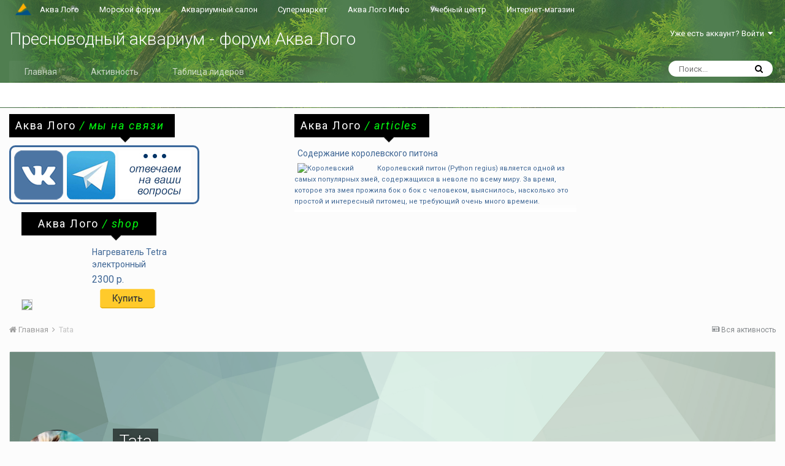

--- FILE ---
content_type: text/html;charset=UTF-8
request_url: https://freshforum.aqualogo.ru/profile/3217-tata/
body_size: 17443
content:
<!DOCTYPE html><html lang="en-US" dir="ltr"><head><title>Tata - Пресноводный аквариум - форум Аква Лого</title>
		
		<!--[if lt IE 9]>
			<link rel="stylesheet" type="text/css" href="https://freshforum.aqualogo.ru/uploads/css_built_1/5e61784858ad3c11f00b5706d12afe52_ie8.css.82ad1dcc526549076697b32b0f3402ac.css">
		    <script src="//freshforum.aqualogo.ru/applications/core/interface/html5shiv/html5shiv.js"></script>
		<![endif]-->
		
<meta charset="utf-8">

	<meta name="viewport" content="width=device-width, initial-scale=1">


	
	


	<meta name="twitter:card" content="summary" />



	
		
			
				<meta property="og:site_name" content="Пресноводный аквариум - форум Аква Лого">
			
		
	

	
		
			
				<meta property="og:locale" content="en_US">
			
		
	


	
		<link rel="canonical" href="https://freshforum.aqualogo.ru/profile/3217-tata/" />
	




<link rel="manifest" href="https://freshforum.aqualogo.ru/manifest.webmanifest/">
<meta name="msapplication-config" content="https://freshforum.aqualogo.ru/browserconfig.xml/">
<meta name="msapplication-starturl" content="/">
<meta name="application-name" content="Пресноводный аквариум - форум Аква Лого">
<meta name="apple-mobile-web-app-title" content="Пресноводный аквариум - форум Аква Лого">

	<meta name="theme-color" content="#3d6594">






		


	
		<link href="https://fonts.googleapis.com/css?family=Roboto:300,300i,400,400i,700,700i" rel="stylesheet" referrerpolicy="origin">
	



	<link rel='stylesheet' href='https://freshforum.aqualogo.ru/uploads/css_built_1/341e4a57816af3ba440d891ca87450ff_framework.css.9489ec4c73b7966e63a4898f72987835.css?v=d9909ecc45' media='all'>

	<link rel='stylesheet' href='https://freshforum.aqualogo.ru/uploads/css_built_1/05e81b71abe4f22d6eb8d1a929494829_responsive.css.0bec108b961f10771aaabf80f6a1f27d.css?v=d9909ecc45' media='all'>

	<link rel='stylesheet' href='https://freshforum.aqualogo.ru/uploads/css_built_1/90eb5adf50a8c640f633d47fd7eb1778_core.css.dcb630d66c7630f89f4b4ba2c8e6b750.css?v=d9909ecc45' media='all'>

	<link rel='stylesheet' href='https://freshforum.aqualogo.ru/uploads/css_built_1/5a0da001ccc2200dc5625c3f3934497d_core_responsive.css.179b67bf852e30c3bd8112dd86985488.css?v=d9909ecc45' media='all'>

	<link rel='stylesheet' href='https://freshforum.aqualogo.ru/uploads/css_built_1/ffdbd8340d5c38a97b780eeb2549bc3f_profiles.css.1df0fd661b423d0d34a930c12b61863e.css?v=d9909ecc45' media='all'>

	<link rel='stylesheet' href='https://freshforum.aqualogo.ru/uploads/css_built_1/f2ef08fd7eaff94a9763df0d2e2aaa1f_streams.css.216e9d2ed919bdb8ae2e8dd57c0f21bd.css?v=d9909ecc45' media='all'>

	<link rel='stylesheet' href='https://freshforum.aqualogo.ru/uploads/css_built_1/9be4fe0d9dd3ee2160f368f53374cd3f_leaderboard.css.439bcc098da858b26ce8a40a5fbf760c.css?v=d9909ecc45' media='all'>

	<link rel='stylesheet' href='https://freshforum.aqualogo.ru/uploads/css_built_1/125515e1b6f230e3adf3a20c594b0cea_profiles_responsive.css.173b2595bf644eee533b832c58d003b4.css?v=d9909ecc45' media='all'>

	<link rel='stylesheet' href='https://freshforum.aqualogo.ru/uploads/css_built_1/37c6452ea623de41c991284837957128_gallery.css.091f7dbd274ebefe2a7a734b0566a7cc.css?v=d9909ecc45' media='all'>

	<link rel='stylesheet' href='https://freshforum.aqualogo.ru/uploads/css_built_1/22e9af7d7c6ac7ddc7db0f1b0d471efc_gallery_responsive.css.308cd6663c4f8422a1c416bd2fc962a5.css?v=d9909ecc45' media='all'>




<link rel='stylesheet' href='https://freshforum.aqualogo.ru/uploads/css_built_1/258adbb6e4f3e83cd3b355f84e3fa002_custom.css.a0656a6cd37b8d530732ed244599588b.css?v=d9909ecc45' media='all'>



		
		

	
        <link href="https://groups.tapatalk-cdn.com/static/manifest/manifest.json" rel="manifest">
        
        <meta name="apple-itunes-app" content="app-id=307880732, affiliate-data=at=10lR7C, app-argument=tapatalk://freshforum.aqualogo.ru/?location=index" />
        </head><body class="ipsApp ipsApp_front ipsJS_none ipsClearfix" data-controller="core.front.core.app"  data-message=""  data-pageapp="core" data-pagelocation="front" data-pagemodule="members" data-pagecontroller="profile"><a href="#elContent" class="ipsHide" title="Перейти к основному контенту на странице" accesskey="m">Перейти к контенту</a>
		
		<div id="ipsLayout_header" class="ipsClearfix forum_header">
			
<ul id='elMobileNav' class='ipsList_inline ipsResponsive_hideDesktop ipsResponsive_block' data-controller='core.front.core.mobileNav'>
	
		
			<li id='elMobileBreadcrumb'>
				<a href='https://freshforum.aqualogo.ru/'>
					<span>Главная</span>
				</a>
			</li>
		
	
	
	
	<li >
		<a data-action="defaultStream" class='ipsType_light'  href='https://freshforum.aqualogo.ru/discover/'><i class='icon-newspaper'></i></a>
	</li>

	

	
		<li class='ipsJS_show'>
			<a href='https://freshforum.aqualogo.ru/search/'><i class='fa fa-search'></i></a>
		</li>
	
	<li data-ipsDrawer data-ipsDrawer-drawerElem='#elMobileDrawer'>
		<a href='#'>
			
			
				
			
			
			
			<i class='fa fa-navicon'></i>
		</a>
	</li>
</ul>
			<header class="forum_header"><div class="ipsLayout_container" id="logo_menu">
                  <div class="top_menu _with_logo">
                      <a class="top_menu_link" href="https://www.aqualogo.ru/">Аква Лого</a>
                  </div>                
                  <div class="top_menu">
                      <a class="top_menu_link" href="https://seaforum.aqualogo.ru/">Морской форум</a>
                  </div>
                  <div class="top_menu">
                      <a class="top_menu_link" href="https://salon.aqualogo.ru/">Аквариумный салон</a>
                  </div>
                  <div class="top_menu">
                      <a class="top_menu_link" href="https://www.aqualogo.ru/super">Супермаркет</a>
                  </div>
                  <div class="top_menu">
                      <a class="top_menu_link" href="https://www.aqualogo.ru/info_portal">Аква Лого Инфо</a>
                  </div>
                  <div class="top_menu">
                      <a class="top_menu_link" href="https://www.aqualogo.ru/learn">Учебный центр</a>
                  </div>
                  <div class="top_menu">
                      <a class="top_menu_link" href="https://www.aqua-shop.ru/">Интернет-магазин</a>
                  </div>
                </div>
				<div class="ipsLayout_container">
                  <span class="mob_aqualogo"><a href="https://www.aqualogo.ru/"><img src="https://www.aqualogo.ru/images_portal/logo_only.png"></a></span>

<a href='https://freshforum.aqualogo.ru/' id='elSiteTitle' accesskey='1'>Пресноводный аквариум - форум Аква Лого</a>

					

	<ul id='elUserNav' class='ipsList_inline cSignedOut ipsClearfix ipsResponsive_hidePhone ipsResponsive_block'>
		
		<li id='elSignInLink'>
			<a href='https://freshforum.aqualogo.ru/login/' data-ipsMenu-closeOnClick="false" data-ipsMenu id='elUserSignIn'>
				Уже есть аккаунт? Войти &nbsp;<i class='fa fa-caret-down'></i>
			</a>
			
<div id='elUserSignIn_menu' class='ipsMenu ipsMenu_auto ipsHide'>
	<form accept-charset='utf-8' method='post' action='https://freshforum.aqualogo.ru/login/' data-controller="core.global.core.login">
		<input type="hidden" name="csrfKey" value="bb37d804fee7ef0e8d0fb90c3ff72976">
		<input type="hidden" name="ref" value="aHR0cHM6Ly9mcmVzaGZvcnVtLmFxdWFsb2dvLnJ1L3Byb2ZpbGUvMzIxNy10YXRhLw==">
		<div data-role="loginForm">
			
			
			
				
<div class="ipsPad ipsForm ipsForm_vertical">
	<h4 class="ipsType_sectionHead">Войти</h4>
	<br><br>
	<ul class='ipsList_reset'>
		<li class="ipsFieldRow ipsFieldRow_noLabel ipsFieldRow_fullWidth">
			
			
				<input type="text" placeholder="Имя пользователя" name="auth" autocomplete="username">
			
		</li>
		<li class="ipsFieldRow ipsFieldRow_noLabel ipsFieldRow_fullWidth">
			<input type="password" placeholder="Пароль" name="password" autocomplete="current-password">
		</li>
		<li class="ipsFieldRow ipsFieldRow_checkbox ipsClearfix">
			<span class="ipsCustomInput">
				<input type="checkbox" name="remember_me" id="remember_me_checkbox" value="1" checked aria-checked="true">
				<span></span>
			</span>
			<div class="ipsFieldRow_content">
				<label class="ipsFieldRow_label" for="remember_me_checkbox">Запомнить меня</label>
				<span class="ipsFieldRow_desc">Не рекомендовано на общедоступных компьютерах</span>
			</div>
		</li>
		
			<li class="ipsFieldRow ipsFieldRow_checkbox ipsClearfix">
				<span class="ipsCustomInput">
					<input type="checkbox" name="anonymous" id="anonymous_checkbox" value="1" aria-checked="false">
					<span></span>
				</span>
				<div class="ipsFieldRow_content">
					<label class="ipsFieldRow_label" for="anonymous_checkbox">Войти анонимно</label>
				</div>
			</li>
		
		<li class="ipsFieldRow ipsFieldRow_fullWidth">
			<br>
			<button type="submit" name="_processLogin" value="usernamepassword" class="ipsButton ipsButton_primary ipsButton_small" id="elSignIn_submit">Войти</button>
			
				<br>
				<p class="ipsType_right ipsType_small">
					
						<a href='https://freshforum.aqualogo.ru/lostpassword/' data-ipsDialog data-ipsDialog-title='Забыли пароль?'>
					
					Забыли пароль?</a>
				</p>
			
		</li>
	</ul>
</div>
			
		</div>
	</form>
</div>
		</li>
		
	</ul>

				</div>
              	
			</header>
			

	<nav data-controller='core.front.core.navBar' class=''>
		<div class='ipsNavBar_primary ipsLayout_container  ipsClearfix'>
			

	<div id="elSearchWrapper" class="ipsPos_right">
		<div id='elSearch' class='' data-controller='core.front.core.quickSearch'>
			<form accept-charset='utf-8' action='//freshforum.aqualogo.ru/search/?do=quicksearch' method='post'>
				<input type='search' id='elSearchField' placeholder='Поиск...' name='q' autocomplete='off'>
				<button class='cSearchSubmit' type="submit"><i class="fa fa-search"></i></button>
				<div id="elSearchExpanded">
					<div class="ipsMenu_title">
						Поиск в
					</div>
					<ul class="ipsSideMenu_list ipsSideMenu_withRadios ipsSideMenu_small ipsType_normal" data-ipsSideMenu data-ipsSideMenu-type="radio" data-ipsSideMenu-responsive="false" data-role="searchContexts">
						<li>
							<span class='ipsSideMenu_item ipsSideMenu_itemActive' data-ipsMenuValue='all'>
								<input type="radio" name="type" value="all" checked id="elQuickSearchRadio_type_all">
								<label for='elQuickSearchRadio_type_all' id='elQuickSearchRadio_type_all_label'>Везде</label>
							</span>
						</li>
						
						
							<li>
								<span class='ipsSideMenu_item' data-ipsMenuValue='core_statuses_status'>
									<input type="radio" name="type" value="core_statuses_status" id="elQuickSearchRadio_type_core_statuses_status">
									<label for='elQuickSearchRadio_type_core_statuses_status' id='elQuickSearchRadio_type_core_statuses_status_label'>Статусы</label>
								</span>
							</li>
						
						
						<li data-role="showMoreSearchContexts">
							<span class='ipsSideMenu_item' data-action="showMoreSearchContexts" data-exclude="core_statuses_status">
								Дополнительные опции...
							</span>
						</li>
					</ul>
					<div class="ipsMenu_title">
						Искать результаты, которые...
					</div>
					<ul class='ipsSideMenu_list ipsSideMenu_withRadios ipsSideMenu_small ipsType_normal' role="radiogroup" data-ipsSideMenu data-ipsSideMenu-type="radio" data-ipsSideMenu-responsive="false" data-filterType='andOr'>
						
							<li>
								<span class='ipsSideMenu_item ipsSideMenu_itemActive' data-ipsMenuValue='or'>
									<input type="radio" name="search_and_or" value="or" checked id="elRadio_andOr_or">
									<label for='elRadio_andOr_or' id='elField_andOr_label_or'>Содержат <em>любое</em> слово из запроса</label>
								</span>
							</li>
						
							<li>
								<span class='ipsSideMenu_item ' data-ipsMenuValue='and'>
									<input type="radio" name="search_and_or" value="and"  id="elRadio_andOr_and">
									<label for='elRadio_andOr_and' id='elField_andOr_label_and'>Содержат <em>все</em> слова из запроса</label>
								</span>
							</li>
						
					</ul>
					<div class="ipsMenu_title">
						Искать результаты в...
					</div>
					<ul class='ipsSideMenu_list ipsSideMenu_withRadios ipsSideMenu_small ipsType_normal' role="radiogroup" data-ipsSideMenu data-ipsSideMenu-type="radio" data-ipsSideMenu-responsive="false" data-filterType='searchIn'>
						<li>
							<span class='ipsSideMenu_item ipsSideMenu_itemActive' data-ipsMenuValue='all'>
								<input type="radio" name="search_in" value="all" checked id="elRadio_searchIn_and">
								<label for='elRadio_searchIn_and' id='elField_searchIn_label_all'>В заголовках и содержимом</label>
							</span>
						</li>
						<li>
							<span class='ipsSideMenu_item' data-ipsMenuValue='titles'>
								<input type="radio" name="search_in" value="titles" id="elRadio_searchIn_titles">
								<label for='elRadio_searchIn_titles' id='elField_searchIn_label_titles'>Только в заголовках</label>
							</span>
						</li>
					</ul>
				</div>
			</form>
		</div>
	</div>

			<ul data-role="primaryNavBar" class='ipsResponsive_showDesktop ipsResponsive_block'>
				


	
		
		
		<li  id='elNavSecondary_1' data-role="navBarItem" data-navApp="core" data-navExt="CustomItem">
			
			
				<a href="https://freshforum.aqualogo.ru"  data-navItem-id="1" >
					Главная
				</a>
			
			
				<ul class='ipsNavBar_secondary ipsHide' data-role='secondaryNavBar'>
					


	
	

	
		
		
		<li  id='elNavSecondary_10' data-role="navBarItem" data-navApp="forums" data-navExt="Forums">
			
			
				<a href="https://freshforum.aqualogo.ru"  data-navItem-id="10" >
					Форумы
				</a>
			
			
		</li>
	
	

	
		
		
		<li  id='elNavSecondary_11' data-role="navBarItem" data-navApp="gallery" data-navExt="Gallery">
			
			
				<a href="https://freshforum.aqualogo.ru/gallery/"  data-navItem-id="11" >
					Галерея
				</a>
			
			
		</li>
	
	

	
		
		
		<li  id='elNavSecondary_12' data-role="navBarItem" data-navApp="calendar" data-navExt="Calendar">
			
			
				<a href="https://freshforum.aqualogo.ru/calendar/"  data-navItem-id="12" >
					Календарь
				</a>
			
			
		</li>
	
	

	
	

	
		
		
		<li  id='elNavSecondary_14' data-role="navBarItem" data-navApp="core" data-navExt="StaffDirectory">
			
			
				<a href="https://freshforum.aqualogo.ru/staff/"  data-navItem-id="14" >
					Администрация
				</a>
			
			
		</li>
	
	

	
		
		
		<li  id='elNavSecondary_15' data-role="navBarItem" data-navApp="core" data-navExt="OnlineUsers">
			
			
				<a href="https://freshforum.aqualogo.ru/online/"  data-navItem-id="15" >
					Пользователи онлайн
				</a>
			
			
		</li>
	
	

	
		
		
		<li  id='elNavSecondary_16' data-role="navBarItem" data-navApp="core" data-navExt="Leaderboard">
			
			
				<a href="https://freshforum.aqualogo.ru/leaderboard/"  data-navItem-id="16" >
					Таблица лидеров
				</a>
			
			
		</li>
	
	

					<li class='ipsHide' id='elNavigationMore_1' data-role='navMore'>
						<a href='#' data-ipsMenu data-ipsMenu-appendTo='#elNavigationMore_1' id='elNavigationMore_1_dropdown'>Больше <i class='fa fa-caret-down'></i></a>
						<ul class='ipsHide ipsMenu ipsMenu_auto' id='elNavigationMore_1_dropdown_menu' data-role='moreDropdown'></ul>
					</li>
				</ul>
			
		</li>
	
	

	
		
		
		<li  id='elNavSecondary_2' data-role="navBarItem" data-navApp="core" data-navExt="CustomItem">
			
			
				<a href="https://freshforum.aqualogo.ru/discover/"  data-navItem-id="2" >
					Активность
				</a>
			
			
				<ul class='ipsNavBar_secondary ipsHide' data-role='secondaryNavBar'>
					


	
		
		
		<li  id='elNavSecondary_4' data-role="navBarItem" data-navApp="core" data-navExt="AllActivity">
			
			
				<a href="https://freshforum.aqualogo.ru/discover/"  data-navItem-id="4" >
					Вся активность
				</a>
			
			
		</li>
	
	

	
	

	
	

	
	

	
		
		
		<li  id='elNavSecondary_8' data-role="navBarItem" data-navApp="core" data-navExt="Search">
			
			
				<a href="https://freshforum.aqualogo.ru/search/"  data-navItem-id="8" >
					Поиск
				</a>
			
			
		</li>
	
	

	
	

					<li class='ipsHide' id='elNavigationMore_2' data-role='navMore'>
						<a href='#' data-ipsMenu data-ipsMenu-appendTo='#elNavigationMore_2' id='elNavigationMore_2_dropdown'>Больше <i class='fa fa-caret-down'></i></a>
						<ul class='ipsHide ipsMenu ipsMenu_auto' id='elNavigationMore_2_dropdown_menu' data-role='moreDropdown'></ul>
					</li>
				</ul>
			
		</li>
	
	

	
		
		
		<li  id='elNavSecondary_17' data-role="navBarItem" data-navApp="core" data-navExt="Leaderboard">
			
			
				<a href="https://freshforum.aqualogo.ru/leaderboard/"  data-navItem-id="17" >
					Таблица лидеров
				</a>
			
			
		</li>
	
	

				<li class='ipsHide' id='elNavigationMore' data-role='navMore'>
					<a href='#' data-ipsMenu data-ipsMenu-appendTo='#elNavigationMore' id='elNavigationMore_dropdown'>Больше</a>
					<ul class='ipsNavBar_secondary ipsHide' data-role='secondaryNavBar'>
						<li class='ipsHide' id='elNavigationMore_more' data-role='navMore'>
							<a href='#' data-ipsMenu data-ipsMenu-appendTo='#elNavigationMore_more' id='elNavigationMore_more_dropdown'>Больше <i class='fa fa-caret-down'></i></a>
							<ul class='ipsHide ipsMenu ipsMenu_auto' id='elNavigationMore_more_dropdown_menu' data-role='moreDropdown'></ul>
						</li>
					</ul>
				</li>
			</ul>
		</div>
	</nav>

		</div>
     <!-- <div class='ipsLayout_container' style="padding:15px; text-align-center;">
        <a href="/topic/12151-переезд-форума-на-новый-сервер/" style="color:red; font-size:24px;text-align-center;">
          18 января 2020 планируется переезд форума на новый сервер!
        </a>
      </div>-->
		<div class="ipsLayout_container _marketing_block">    	
        ﻿
<div class="aqualogo_actions">
	<div class="tooltip _all socmedia">Аква Лого <span class="t_part2">/ мы на связи</span></div>
	<div class="socmedia_block">
		<div class="socmedia_block_inner"><a href="https://vk.com/aqualogo" target="_blank" onclick="ym(43954184, 'reachGoal','go_to_vk')"><img src="/inc_txt/img/vk.png" align="left" alt="Аква Лого в VK" title="Аква Лого в VK" /></a></div>
		<div class="socmedia_block_inner"><a href="https://t.me/aqualogo_ru" target="_blank" onclick="ym(43954184,'reachGoal','go_to_tg')"><img src="/inc_txt/img/tg.png" align="left" alt="Аква Лого в Телеграмм" title="Аква Лого в Телеграмм" /></a></div>
		<div class="socmedia_block_inner"><img src="/inc_txt/img/socmedia_txt.png" align="left" alt="Аква Лого в соцсетях" /></div>
	</div>
</div>
	<div class="aqualogo_news">
		<div class="tooltip _all"><a href="https://www.aqualogo.ru/news_portal/?utm_source=fresh&utm_medium=referral&utm_content=main_page&utm_campaign=fresh_forum" title="Новости Аква Лого">Аква Лого <span class="t_part2">/ articles</span></a></div>
		 <div class="aqualogo_news_header"><a href="https://www.aqua-shop.ru/articles/soderzhanie_korolevskogo_pitona?utm_source=fresh&utm_medium=referral&utm_content=main_page&utm_campaign=fresh_forum">Содержание королевского питона</a></div>
				<a href="https://www.aqua-shop.ru/articles/soderzhanie_korolevskogo_pitona?utm_source=fresh&utm_medium=referral&utm_content=main_page&utm_campaign=fresh_forum"><img width=125 alt=Королевский питон src=https://www.aqua-shop.ru/images/goods/T3a93.jpg align=left hspace=5> Королевский питон (Python regius) является одной из самых популярных змей, содержащихся в неволе по всему миру. За время, которое эта змея прожила бок о бок с человеком, выяснилось, насколько это простой и интересный питомец, не требующий очень много времени. </a>

	</div>
	<div class="aqualogo_prod">
		<div class="tooltip _all"><a href="https://www.aqua-shop.ru/?utm_source=fresh&utm_medium=referral&utm_content=main_page&utm_campaign=fresh_forum" title="Интернет-магазин">Аква Лого <span class="t_part2">/ shop</span></a></div>
		
		<div class="aquashop_prod">
			<a href="https://www.aqua-shop.ru/fresh/termoregulyatsiya/nagrevateli/prod_tet-307100?utm_source=fresh&utm_medium=referral&utm_content=header&utm_campaign=prod_in_freshforum" title="Купить Нагреватель Tetra электронный в интернет-магазине" target="_blank">				
			<img src="https://www.aqua-shop.ru/images/goods/imagecache/Tet-307100.jpg" class="prod_img">
			</a>
		</div>
		<div class="aquashop_prod_header">
		<a href="https://www.aqua-shop.ru/fresh/termoregulyatsiya/nagrevateli/prod_tet-307100?utm_source=fresh&utm_medium=referral&utm_content=header&utm_campaign=prod_in_freshforum" title="Купить Нагреватель Tetra электронный в интернет-магазине" target="_blank">
		Нагреватель Tetra электронный
		<span class="aquashop_prod_price">2300 р.</span>
		<div class="aquashop_buy"></div>
		</a>
		</div>
		 
	</div><div style="clear:both"></div>
      	</div>
  
		<main id="ipsLayout_body" class="ipsLayout_container"><div id="ipsLayout_contentArea">
				<div id="ipsLayout_contentWrapper">
					
<nav class='ipsBreadcrumb ipsBreadcrumb_top ipsFaded_withHover'>
	

	<ul class='ipsList_inline ipsPos_right'>
		
		<li >
			<a data-action="defaultStream" class='ipsType_light '  href='https://freshforum.aqualogo.ru/discover/'><i class='icon-newspaper'></i> <span>Вся активность</span></a>
		</li>
		
	</ul>

	<ul data-role="breadcrumbList">
		<li>
			<a title="Главная" href='https://freshforum.aqualogo.ru/'>
				<span><i class='fa fa-home'></i> Главная <i class='fa fa-angle-right'></i></span>
			</a>
		</li>
		
		
			<li>
				
					<a href='https://freshforum.aqualogo.ru/profile/3217-tata/'>
						<span>Tata </span>
					</a>
				
			</li>
		
	</ul>
</nav>
					
					<div id="ipsLayout_mainArea">
						<a id="elContent"></a>
						
						
						
						

	




						

<!-- When altering this template be sure to also check for similar in the hovercard -->
<div data-controller='core.front.profile.main' class='ipsBox'>
	

<header data-role="profileHeader">
	<div class='ipsPageHead_special ' id='elProfileHeader' data-controller='core.global.core.coverPhoto' data-url="https://freshforum.aqualogo.ru/profile/3217-tata/?csrfKey=bb37d804fee7ef0e8d0fb90c3ff72976" data-coverOffset='0'>
		
			<div class='ipsCoverPhoto_container' style="background-color: hsl(154, 100%, 80% )">
				<img src='https://freshforum.aqualogo.ru/uploads/set_resources_1/84c1e40ea0e759e3f1505eb1788ddf3c_pattern.png' class='ipsCoverPhoto_photo' data-action="toggleCoverPhoto" alt=''>
			</div>
		
		
		<div class='ipsColumns ipsColumns_collapsePhone' data-hideOnCoverEdit>
			<div class='ipsColumn ipsColumn_fixed ipsColumn_narrow ipsPos_center' id='elProfilePhoto'>
				
					<a href="https://freshforum.aqualogo.ru/uploads/profile/photo-3217.jpg" data-ipsLightbox class='ipsUserPhoto ipsUserPhoto_xlarge'>					
						<img src='https://freshforum.aqualogo.ru/uploads/profile/photo-3217.jpg' alt=''>
					</a>
				
				
			</div>
			<div class='ipsColumn ipsColumn_fluid'>
				<div class='ipsPos_left ipsPad cProfileHeader_name ipsType_normal'>
					<h1 class='ipsType_reset ipsPageHead_barText'>
						Tata

						
                        
					</h1>
					<span>
						<span class='ipsPageHead_barText'>Пользователи</span>
					</span>
				</div>
				
					<ul class='ipsList_inline ipsPad ipsResponsive_hidePhone ipsResponsive_block ipsPos_left'>
						
							<li>

<div data-followApp='core' data-followArea='member' data-followID='3217'  data-controller='core.front.core.followButton'>
	
		

	
</div></li>
						
						
					</ul>
				
			</div>
		</div>
	</div>

	<div class='ipsGrid ipsAreaBackground ipsPad ipsResponsive_showPhone ipsResponsive_block'>
		
		
		

		
		
		<div data-role='switchView' class='ipsGrid_span12'>
			<div data-action="goToProfile" data-type='phone' class='ipsHide'>
				<a href='https://freshforum.aqualogo.ru/profile/3217-tata/' class='ipsButton ipsButton_light ipsButton_small ipsButton_fullWidth' title="Профиль Tata"><i class='fa fa-user'></i></a>
			</div>
			<div data-action="browseContent" data-type='phone' class=''>
				<a href="https://freshforum.aqualogo.ru/profile/3217-tata/content/" class='ipsButton ipsButton_alternate ipsButton_small ipsButton_fullWidth'  title="Контент Tata"><i class='fa fa-newspaper-o'></i></a>
			</div>
		</div>
	</div>

	<div id='elProfileStats' class='ipsClearfix'>
		<div data-role='switchView' class='ipsResponsive_hidePhone ipsResponsive_block'>
			<a href='https://freshforum.aqualogo.ru/profile/3217-tata/' class='ipsButton ipsButton_veryLight ipsButton_medium ipsPos_right ipsHide' data-action="goToProfile" data-type='full' title="Профиль Tata"><i class='fa fa-user'></i> <span class='ipsResponsive_showDesktop ipsResponsive_inline'>&nbsp;Просмотр профиля</span></a>
			<a href="https://freshforum.aqualogo.ru/profile/3217-tata/content/" class='ipsButton ipsButton_light ipsButton_medium ipsPos_right ' data-action="browseContent" data-type='full' title="Контент Tata"><i class='fa fa-newspaper-o'></i> <span class='ipsResponsive_showDesktop ipsResponsive_inline'>&nbsp;Просмотр публикаций</span></a>
		</div>
		<ul class='ipsList_inline ipsPos_left'>
			<li>
				<h4 class='ipsType_minorHeading'>Число публикаций</h4>
				57
			</li>
			<li>
				<h4 class='ipsType_minorHeading'>Регистрация</h4>
				<time datetime='2007-04-15T11:52:06Z' title='04/15/2007 11:52  AM' data-short='18 л'>15 Апреля 2007</time>
			</li>
            
			<li>
				<h4 class='ipsType_minorHeading'>Последнее посещение</h4>
				<span>
					
                    <time datetime='2014-05-18T18:12:47Z' title='05/18/2014 06:12  PM' data-short='11 г'>18 Мая 2014</time>
				</span>
			</li>
            
			
		</ul>
	</div>
</header>
	<div data-role="profileContent">

		<div class='ipsColumns ipsColumns_noSpacing ipsColumns_collapseTablet' data-controller="core.front.profile.body">
			<div class='ipsColumn ipsColumn_fixed ipsColumn_veryWide ipsAreaBackground' id='elProfileInfoColumn'>
				<div class='ipsPad'>
					
					
						
						<div class='cProfileSidebarBlock ipsBox ipsSpacer_bottom'>
							
								<div class='cProfileRepScore ipsPad_half cProfileRepScore_neutral'>
									<h2 class='ipsType_minorHeading'>Репутация</h2>
									<span class='cProfileRepScore_points'>0</span>
									
										<span class='cProfileRepScore_title'>Обычный</span>
									
									
								</div>
							
						</div>
					
					
					
                        
                    
					
	 				
						<div class='ipsWidget ipsWidget_vertical cProfileSidebarBlock ipsBox ipsSpacer_bottom' data-location='defaultFields'>
							<h2 class='ipsWidget_title ipsType_reset'>О Tata</h2>
							<div class='ipsWidget_inner ipsPad'>
								
								<ul class='ipsDataList ipsDataList_reducedSpacing cProfileFields'>
									
									
										<li class='ipsDataItem'>
											<span class='ipsDataItem_generic ipsDataItem_size3 ipsType_break'><strong>Звание</strong></span>
											<div class='ipsDataItem_generic ipsType_break'>
												
													Посетитель
													<br>
												
												
											</div>
										</li>
									
									
										<li class='ipsDataItem'>
											<span class='ipsDataItem_generic ipsDataItem_size3 ipsType_break'><strong>День рождения</strong></span>
											<span class='ipsDataItem_generic'>05/16/1971</span>
										</li>
									
								</ul>
							</div>
						</div>
					
					
						
					
						
						<div class='ipsWidget ipsWidget_vertical cProfileSidebarBlock ipsBox ipsSpacer_bottom' data-location='customFields'>
							
                                <h2 class='ipsWidget_title ipsType_reset'>Информация</h2>
                            
                            <div class='ipsWidget_inner ipsPad'>
								<ul class='ipsDataList ipsDataList_reducedSpacing cProfileFields'>
									
									
										<li class='ipsDataItem ipsType_break'>
											
												<span class='ipsDataItem_generic ipsDataItem_size3 ipsType_break'><strong>Город</strong></span>
												<div class='ipsDataItem_generic'><div class='ipsType_break ipsContained'>Москва</div></div>
											
										</li>
									
									
								</ul>
							</div>
						</div>
						
					
					
					
				</div>

			</div>
			<section class='ipsColumn ipsColumn_fluid'>
				

<div id='elProfileTabs_content' class='ipsTabs_panels ipsPad_double ipsAreaBackground_reset'>
	
		
			<div id="ipsTabs_elProfileTabs_elProfileTab_activity_panel" class='ipsTabs_panel ipsAreaBackground_reset'>
				
<div data-controller="core.front.statuses.statusFeed">
	
	
		<ol class='ipsStream ipsList_reset' data-role='activityStream' id='elProfileActivityOverview'>
			
				

<li class='ipsStreamItem ipsStreamItem_contentBlock ipsStreamItem_expanded ipsAreaBackground_reset ipsPad  ' data-role='activityItem' data-timestamp='1400393326'>
	<div class='ipsStreamItem_container ipsClearfix'>
		
			
			<div class='ipsStreamItem_header ipsPhotoPanel ipsPhotoPanel_mini'>
				
					<span class='ipsStreamItem_contentType' data-ipsTooltip title='Тема'><i class='fa fa-comments'></i></span>
				
				

	<a href="https://freshforum.aqualogo.ru/profile/3217-tata/" data-ipsHover data-ipsHover-target="https://freshforum.aqualogo.ru/profile/3217-tata/?do=hovercard" class="ipsUserPhoto ipsUserPhoto_mini" title="Перейти в профиль пользователя Tata">
		<img src='https://freshforum.aqualogo.ru/uploads/profile/photo-3217.jpg' alt='Tata'>
	</a>

				<div class=''>
					
					<h2 class='ipsType_reset ipsStreamItem_title ipsContained_container '>
						
						
						<span class='ipsType_break ipsContained'>
							<a href='https://freshforum.aqualogo.ru/topic/10496-%D0%BD%D0%B0%D0%BF%D0%B0%D0%B4%D0%B5%D0%BD%D0%B8%D0%B5-%D0%B2%D0%BE%D0%B4%D0%BE%D1%80%D0%BE%D1%81%D0%BB%D0%B5%D0%B9/?do=findComment&amp;comment=56657' data-linkType="link" data-searchable>нападение водорослей</a>
						</span>
						
					</h2>
					
						<p class='ipsType_reset ipsStreamItem_status ipsType_blendLinks'>
							
<a href='https://freshforum.aqualogo.ru/profile/3217-tata/' data-ipsHover data-ipsHover-target='https://freshforum.aqualogo.ru/profile/3217-tata/?do=hovercard' title="Перейти в профиль пользователя Tata" class="ipsType_break">Tata</a> создал тему форума в <a href='https://freshforum.aqualogo.ru/forum/44-%D0%BF%D1%80%D0%BE%D0%B1%D0%BB%D0%B5%D0%BC%D1%8B-%D1%81-%D0%BD%D0%B5%D0%B6%D0%B5%D0%BB%D0%B0%D1%82%D0%B5%D0%BB%D1%8C%D0%BD%D1%8B%D0%BC%D0%B8-%D0%B2%D0%BE%D0%B4%D0%BE%D1%80%D0%BE%D1%81%D0%BB%D1%8F%D0%BC%D0%B8/'>Проблемы с нежелательными водорослями</a>
						</p>
					
					
						
					
				</div>
			</div>
			
				<div class='ipsStreamItem_snippet ipsType_break'>
					
					 	

	<div class='ipsType_richText ipsContained ipsType_medium'>
		<div data-ipsTruncate data-ipsTruncate-type='remove' data-ipsTruncate-size='3 lines' data-ipsTruncate-watch='false'>
			Здравствуйте! Вернувшись после непродолжительного отсутствия обнаружила, что дно аквариума затянула ярко зеленая пленка. Запаха у нее нет. Очистила от нее дно, а через два дня она снова на месте. Помогите пожалуйста опознать водоросль и буду признательна за совет по борьбе
		</div>
	</div>

					
				</div>
				<ul class='ipsList_inline ipsStreamItem_meta'>
					<li class='ipsType_light ipsType_medium'>
						<a href='https://freshforum.aqualogo.ru/topic/10496-%D0%BD%D0%B0%D0%BF%D0%B0%D0%B4%D0%B5%D0%BD%D0%B8%D0%B5-%D0%B2%D0%BE%D0%B4%D0%BE%D1%80%D0%BE%D1%81%D0%BB%D0%B5%D0%B9/?do=findComment&amp;comment=56657' class='ipsType_blendLinks'><i class='fa fa-clock-o'></i> <time datetime='2014-05-18T06:08:46Z' title='05/18/2014 06:08  AM' data-short='11 г'>18 Мая 2014</time></a>
					</li>
					
						<li class='ipsType_light ipsType_medium'>
							<a href='https://freshforum.aqualogo.ru/topic/10496-%D0%BD%D0%B0%D0%BF%D0%B0%D0%B4%D0%B5%D0%BD%D0%B8%D0%B5-%D0%B2%D0%BE%D0%B4%D0%BE%D1%80%D0%BE%D1%81%D0%BB%D0%B5%D0%B9/?do=findComment&amp;comment=56657' class='ipsType_blendLinks'>
								
									<i class='fa fa-comment'></i> 2 ответа
								
							</a>
						</li>
					
					
					
						<li>


	
		<ul class='ipsTags ipsTags_inline ipsList_inline ipsResponsive_hidePhone ipsResponsive_inline'>
			
				
					
						


<li >
	<a href="https://freshforum.aqualogo.ru/tags/%D0%9F%D0%BE%D0%BC%D0%BE%D0%B3%D0%B8%D1%82%D0%B5%20%D0%BE%D0%BF%D0%BE%D0%B7%D0%BD%D0%B0%D1%82%D1%8C%20%D0%B8%20%D0%BE%D0%B4%D0%BE%D0%BB%D0%B5%D1%82%D1%8C/" class='ipsTag' title="Найти другой контент с тегом 'Помогите опознать и одолеть'" rel="tag"><span>Помогите опознать и одолеть</span></a>
	
</li>
					
				
			
			
		</ul>
	
</li>
					
				</ul>
			
		
	</div>
</li>
			
				

<li class='ipsStreamItem ipsStreamItem_contentBlock ipsStreamItem_expanded ipsAreaBackground_reset ipsPad  ' data-role='activityItem' data-timestamp='1393434866'>
	<div class='ipsStreamItem_container ipsClearfix'>
		
			
			<div class='ipsStreamItem_header ipsPhotoPanel ipsPhotoPanel_mini'>
								
					<span class='ipsStreamItem_contentType' data-ipsTooltip title='Сообщение'><i class='fa fa-comment'></i></span>
				
				

	<a href="https://freshforum.aqualogo.ru/profile/3217-tata/" data-ipsHover data-ipsHover-target="https://freshforum.aqualogo.ru/profile/3217-tata/?do=hovercard" class="ipsUserPhoto ipsUserPhoto_mini" title="Перейти в профиль пользователя Tata">
		<img src='https://freshforum.aqualogo.ru/uploads/profile/photo-3217.jpg' alt='Tata'>
	</a>

				<div class=''>
					
					<h2 class='ipsType_reset ipsStreamItem_title ipsContained_container ipsStreamItem_titleSmall'>
						
						
						<span class='ipsType_break ipsContained'>
							<a href='https://freshforum.aqualogo.ru/topic/10415-%D1%83%D0%B4%D0%BE%D0%B1%D1%80%D0%B5%D0%BD%D0%B8%D1%8F/?do=findComment&amp;comment=56438' data-linkType="link" data-searchable>Удобрения</a>
						</span>
						
					</h2>
					
						<p class='ipsType_reset ipsStreamItem_status ipsType_blendLinks'>
							
<a href='https://freshforum.aqualogo.ru/profile/3217-tata/' data-ipsHover data-ipsHover-target='https://freshforum.aqualogo.ru/profile/3217-tata/?do=hovercard' title="Перейти в профиль пользователя Tata" class="ipsType_break">Tata</a> ответил на тему форума автора 
<a href='https://freshforum.aqualogo.ru/profile/3217-tata/' data-ipsHover data-ipsHover-target='https://freshforum.aqualogo.ru/profile/3217-tata/?do=hovercard' title="Перейти в профиль пользователя Tata" class="ipsType_break">Tata</a> в <a href='https://freshforum.aqualogo.ru/forum/4-%D0%BE%D0%B1%D1%89%D0%B8%D0%B5-%D0%BF%D1%80%D0%BE%D0%B1%D0%BB%D0%B5%D0%BC%D1%8B-%D0%B1%D0%B8%D0%BE%D0%BB%D0%BE%D0%B3%D0%B8%D0%B8-%D0%B8-%D1%81%D0%BE%D0%B4%D0%B5%D1%80%D0%B6%D0%B0%D0%BD%D0%B8%D1%8F-%D1%80%D0%B0%D1%81%D1%82%D0%B5%D0%BD%D0%B8%D0%B9/'>Общие проблемы биологии и содержания растений</a>
						</p>
					
					
						
					
				</div>
			</div>
			
				<div class='ipsStreamItem_snippet ipsType_break'>
					
					 	

	<div class='ipsType_richText ipsContained ipsType_medium'>
		<div data-ipsTruncate data-ipsTruncate-type='remove' data-ipsTruncate-size='3 lines' data-ipsTruncate-watch='false'>
			Так растут же. Да и дискусы в "корыте"  не живут.
		</div>
	</div>

					
				</div>
				<ul class='ipsList_inline ipsStreamItem_meta'>
					<li class='ipsType_light ipsType_medium'>
						<a href='https://freshforum.aqualogo.ru/topic/10415-%D1%83%D0%B4%D0%BE%D0%B1%D1%80%D0%B5%D0%BD%D0%B8%D1%8F/?do=findComment&amp;comment=56438' class='ipsType_blendLinks'><i class='fa fa-clock-o'></i> <time datetime='2014-02-26T17:14:26Z' title='02/26/2014 05:14  PM' data-short='11 г'>26 Февраля 2014</time></a>
					</li>
					
						<li class='ipsType_light ipsType_medium'>
							<a href='https://freshforum.aqualogo.ru/topic/10415-%D1%83%D0%B4%D0%BE%D0%B1%D1%80%D0%B5%D0%BD%D0%B8%D1%8F/?do=findComment&amp;comment=56438' class='ipsType_blendLinks'>
								
									<i class='fa fa-comment'></i> 8 ответов
								
							</a>
						</li>
					
					
					
				</ul>
			
		
	</div>
</li>
			
				

<li class='ipsStreamItem ipsStreamItem_contentBlock ipsStreamItem_expanded ipsAreaBackground_reset ipsPad  ' data-role='activityItem' data-timestamp='1393352595'>
	<div class='ipsStreamItem_container ipsClearfix'>
		
			
			<div class='ipsStreamItem_header ipsPhotoPanel ipsPhotoPanel_mini'>
								
					<span class='ipsStreamItem_contentType' data-ipsTooltip title='Сообщение'><i class='fa fa-comment'></i></span>
				
				

	<a href="https://freshforum.aqualogo.ru/profile/3217-tata/" data-ipsHover data-ipsHover-target="https://freshforum.aqualogo.ru/profile/3217-tata/?do=hovercard" class="ipsUserPhoto ipsUserPhoto_mini" title="Перейти в профиль пользователя Tata">
		<img src='https://freshforum.aqualogo.ru/uploads/profile/photo-3217.jpg' alt='Tata'>
	</a>

				<div class=''>
					
					<h2 class='ipsType_reset ipsStreamItem_title ipsContained_container ipsStreamItem_titleSmall'>
						
						
						<span class='ipsType_break ipsContained'>
							<a href='https://freshforum.aqualogo.ru/topic/10415-%D1%83%D0%B4%D0%BE%D0%B1%D1%80%D0%B5%D0%BD%D0%B8%D1%8F/?do=findComment&amp;comment=56434' data-linkType="link" data-searchable>Удобрения</a>
						</span>
						
					</h2>
					
						<p class='ipsType_reset ipsStreamItem_status ipsType_blendLinks'>
							
<a href='https://freshforum.aqualogo.ru/profile/3217-tata/' data-ipsHover data-ipsHover-target='https://freshforum.aqualogo.ru/profile/3217-tata/?do=hovercard' title="Перейти в профиль пользователя Tata" class="ipsType_break">Tata</a> ответил на тему форума автора 
<a href='https://freshforum.aqualogo.ru/profile/3217-tata/' data-ipsHover data-ipsHover-target='https://freshforum.aqualogo.ru/profile/3217-tata/?do=hovercard' title="Перейти в профиль пользователя Tata" class="ipsType_break">Tata</a> в <a href='https://freshforum.aqualogo.ru/forum/4-%D0%BE%D0%B1%D1%89%D0%B8%D0%B5-%D0%BF%D1%80%D0%BE%D0%B1%D0%BB%D0%B5%D0%BC%D1%8B-%D0%B1%D0%B8%D0%BE%D0%BB%D0%BE%D0%B3%D0%B8%D0%B8-%D0%B8-%D1%81%D0%BE%D0%B4%D0%B5%D1%80%D0%B6%D0%B0%D0%BD%D0%B8%D1%8F-%D1%80%D0%B0%D1%81%D1%82%D0%B5%D0%BD%D0%B8%D0%B9/'>Общие проблемы биологии и содержания растений</a>
						</p>
					
					
						
					
				</div>
			</div>
			
				<div class='ipsStreamItem_snippet ipsType_break'>
					
					 	

	<div class='ipsType_richText ipsContained ipsType_medium'>
		<div data-ipsTruncate data-ipsTruncate-type='remove' data-ipsTruncate-size='3 lines' data-ipsTruncate-watch='false'>
			denerli - s7 vitamix -1 раз в неделю и раз в 2 недели их же таблетки железа. 1 раз в месяц Tropic marin pro-discus mineral.
		</div>
	</div>

					
				</div>
				<ul class='ipsList_inline ipsStreamItem_meta'>
					<li class='ipsType_light ipsType_medium'>
						<a href='https://freshforum.aqualogo.ru/topic/10415-%D1%83%D0%B4%D0%BE%D0%B1%D1%80%D0%B5%D0%BD%D0%B8%D1%8F/?do=findComment&amp;comment=56434' class='ipsType_blendLinks'><i class='fa fa-clock-o'></i> <time datetime='2014-02-25T18:23:15Z' title='02/25/2014 06:23  PM' data-short='11 г'>25 Февраля 2014</time></a>
					</li>
					
						<li class='ipsType_light ipsType_medium'>
							<a href='https://freshforum.aqualogo.ru/topic/10415-%D1%83%D0%B4%D0%BE%D0%B1%D1%80%D0%B5%D0%BD%D0%B8%D1%8F/?do=findComment&amp;comment=56434' class='ipsType_blendLinks'>
								
									<i class='fa fa-comment'></i> 8 ответов
								
							</a>
						</li>
					
					
					
				</ul>
			
		
	</div>
</li>
			
				

<li class='ipsStreamItem ipsStreamItem_contentBlock ipsStreamItem_expanded ipsAreaBackground_reset ipsPad  ' data-role='activityItem' data-timestamp='1393263518'>
	<div class='ipsStreamItem_container ipsClearfix'>
		
			
			<div class='ipsStreamItem_header ipsPhotoPanel ipsPhotoPanel_mini'>
				
					<span class='ipsStreamItem_contentType' data-ipsTooltip title='Тема'><i class='fa fa-comments'></i></span>
				
				

	<a href="https://freshforum.aqualogo.ru/profile/3217-tata/" data-ipsHover data-ipsHover-target="https://freshforum.aqualogo.ru/profile/3217-tata/?do=hovercard" class="ipsUserPhoto ipsUserPhoto_mini" title="Перейти в профиль пользователя Tata">
		<img src='https://freshforum.aqualogo.ru/uploads/profile/photo-3217.jpg' alt='Tata'>
	</a>

				<div class=''>
					
					<h2 class='ipsType_reset ipsStreamItem_title ipsContained_container '>
						
						
						<span class='ipsType_break ipsContained'>
							<a href='https://freshforum.aqualogo.ru/topic/10415-%D1%83%D0%B4%D0%BE%D0%B1%D1%80%D0%B5%D0%BD%D0%B8%D1%8F/?do=findComment&amp;comment=56430' data-linkType="link" data-searchable>Удобрения</a>
						</span>
						
					</h2>
					
						<p class='ipsType_reset ipsStreamItem_status ipsType_blendLinks'>
							
<a href='https://freshforum.aqualogo.ru/profile/3217-tata/' data-ipsHover data-ipsHover-target='https://freshforum.aqualogo.ru/profile/3217-tata/?do=hovercard' title="Перейти в профиль пользователя Tata" class="ipsType_break">Tata</a> создал тему форума в <a href='https://freshforum.aqualogo.ru/forum/4-%D0%BE%D0%B1%D1%89%D0%B8%D0%B5-%D0%BF%D1%80%D0%BE%D0%B1%D0%BB%D0%B5%D0%BC%D1%8B-%D0%B1%D0%B8%D0%BE%D0%BB%D0%BE%D0%B3%D0%B8%D0%B8-%D0%B8-%D1%81%D0%BE%D0%B4%D0%B5%D1%80%D0%B6%D0%B0%D0%BD%D0%B8%D1%8F-%D1%80%D0%B0%D1%81%D1%82%D0%B5%D0%BD%D0%B8%D0%B9/'>Общие проблемы биологии и содержания растений</a>
						</p>
					
					
						
					
				</div>
			</div>
			
				<div class='ipsStreamItem_snippet ipsType_break'>
					
					 	

	<div class='ipsType_richText ipsContained ipsType_medium'>
		<div data-ipsTruncate data-ipsTruncate-type='remove' data-ipsTruncate-size='3 lines' data-ipsTruncate-watch='false'>
			Буду признательна за совет. Аквариум 300 литров, внешник, свет 0.5 на литр, СО2, темп. 30гр., РН - 7.0, КН - 4. Замена воды 1 раз в неделю. 6 дискусов, 16 стеклянных креветок и 10 аманок, 12 сомиков коридорас. Растений много - Бакопа, бликса японская, криптокорины (разные), марсилия, нимфея, альтернатера (в т.ч. форма мини), аммания бонсай, погостемон эректус, ротала, элеохарис мини, папоротник индийский, погостемон, Хемиантус микрантемоидес. Внесение удобрений вызывало всегда вспышку водорослей (нитчатка). Посоветуйте как мне правильно удобрять свой садик, не вызывая нежелательных последствий.  Может попробовать прикорневые удобрения?
		</div>
	</div>

					
				</div>
				<ul class='ipsList_inline ipsStreamItem_meta'>
					<li class='ipsType_light ipsType_medium'>
						<a href='https://freshforum.aqualogo.ru/topic/10415-%D1%83%D0%B4%D0%BE%D0%B1%D1%80%D0%B5%D0%BD%D0%B8%D1%8F/?do=findComment&amp;comment=56430' class='ipsType_blendLinks'><i class='fa fa-clock-o'></i> <time datetime='2014-02-24T17:38:38Z' title='02/24/2014 05:38  PM' data-short='11 г'>24 Февраля 2014</time></a>
					</li>
					
						<li class='ipsType_light ipsType_medium'>
							<a href='https://freshforum.aqualogo.ru/topic/10415-%D1%83%D0%B4%D0%BE%D0%B1%D1%80%D0%B5%D0%BD%D0%B8%D1%8F/?do=findComment&amp;comment=56430' class='ipsType_blendLinks'>
								
									<i class='fa fa-comment'></i> 8 ответов
								
							</a>
						</li>
					
					
					
				</ul>
			
		
	</div>
</li>
			
				

<li class='ipsStreamItem ipsStreamItem_contentBlock ipsStreamItem_expanded ipsAreaBackground_reset ipsPad  ' data-role='activityItem' data-timestamp='1370366563'>
	<div class='ipsStreamItem_container ipsClearfix'>
		
			
			<div class='ipsStreamItem_header ipsPhotoPanel ipsPhotoPanel_mini'>
				
					<span class='ipsStreamItem_contentType' data-ipsTooltip title='Тема'><i class='fa fa-comments'></i></span>
				
				

	<a href="https://freshforum.aqualogo.ru/profile/3217-tata/" data-ipsHover data-ipsHover-target="https://freshforum.aqualogo.ru/profile/3217-tata/?do=hovercard" class="ipsUserPhoto ipsUserPhoto_mini" title="Перейти в профиль пользователя Tata">
		<img src='https://freshforum.aqualogo.ru/uploads/profile/photo-3217.jpg' alt='Tata'>
	</a>

				<div class=''>
					
					<h2 class='ipsType_reset ipsStreamItem_title ipsContained_container '>
						
						
						<span class='ipsType_break ipsContained'>
							<a href='https://freshforum.aqualogo.ru/topic/10138-%D0%B7%D0%B0%D0%BA%D0%B0%D0%B7-8626-21/?do=findComment&amp;comment=55756' data-linkType="link" data-searchable>заказ  8626-21</a>
						</span>
						
					</h2>
					
						<p class='ipsType_reset ipsStreamItem_status ipsType_blendLinks'>
							
<a href='https://freshforum.aqualogo.ru/profile/3217-tata/' data-ipsHover data-ipsHover-target='https://freshforum.aqualogo.ru/profile/3217-tata/?do=hovercard' title="Перейти в профиль пользователя Tata" class="ipsType_break">Tata</a> создал тему форума в <a href='https://freshforum.aqualogo.ru/forum/20-%D0%BE%D0%B1%D1%81%D1%83%D0%B6%D0%B4%D0%B5%D0%BD%D0%B8%D0%B5-%D1%80%D0%B0%D0%B1%D0%BE%D1%82%D1%8B-%D0%B8%D0%BD%D1%82%D0%B5%D1%80%D0%BD%D0%B5%D1%82-%D0%BC%D0%B0%D0%B3%D0%B0%D0%B7%D0%B8%D0%BD%D0%B0/'>Обсуждение работы интернет-магазина</a>
						</p>
					
					
						
					
				</div>
			</div>
			
				<div class='ipsStreamItem_snippet ipsType_break'>
					
					 	

	<div class='ipsType_richText ipsContained ipsType_medium'>
		<div data-ipsTruncate data-ipsTruncate-type='remove' data-ipsTruncate-size='3 lines' data-ipsTruncate-watch='false'>
			Хочу сказать спасибо за сегодняшний заказ. Растючка оказалась не просто хорошей, а очень хорошей. Такую обычно можно только самой  выбрать. Хочу так же отметить отличную работу  курьера - Рабчинского Константина Николаевича. Приезжает ко мне с заказами уже не первый раз и всегда четко в оговоренное время, а бывало и подождет.
		</div>
	</div>

					
				</div>
				<ul class='ipsList_inline ipsStreamItem_meta'>
					<li class='ipsType_light ipsType_medium'>
						<a href='https://freshforum.aqualogo.ru/topic/10138-%D0%B7%D0%B0%D0%BA%D0%B0%D0%B7-8626-21/?do=findComment&amp;comment=55756' class='ipsType_blendLinks'><i class='fa fa-clock-o'></i> <time datetime='2013-06-04T17:22:43Z' title='06/04/2013 05:22  PM' data-short='12 г'>4 Июня 2013</time></a>
					</li>
					
						<li class='ipsType_light ipsType_medium'>
							<a href='https://freshforum.aqualogo.ru/topic/10138-%D0%B7%D0%B0%D0%BA%D0%B0%D0%B7-8626-21/?do=findComment&amp;comment=55756' class='ipsType_blendLinks'>
								
									<i class='fa fa-comment'></i> 1 ответ
								
							</a>
						</li>
					
					
					
				</ul>
			
		
	</div>
</li>
			
				

<li class='ipsStreamItem ipsStreamItem_contentBlock ipsStreamItem_expanded ipsAreaBackground_reset ipsPad  ' data-role='activityItem' data-timestamp='1349582898'>
	<div class='ipsStreamItem_container ipsClearfix'>
		
			
			<div class='ipsStreamItem_header ipsPhotoPanel ipsPhotoPanel_mini'>
								
					<span class='ipsStreamItem_contentType' data-ipsTooltip title='Сообщение'><i class='fa fa-comment'></i></span>
				
				

	<a href="https://freshforum.aqualogo.ru/profile/3217-tata/" data-ipsHover data-ipsHover-target="https://freshforum.aqualogo.ru/profile/3217-tata/?do=hovercard" class="ipsUserPhoto ipsUserPhoto_mini" title="Перейти в профиль пользователя Tata">
		<img src='https://freshforum.aqualogo.ru/uploads/profile/photo-3217.jpg' alt='Tata'>
	</a>

				<div class=''>
					
					<h2 class='ipsType_reset ipsStreamItem_title ipsContained_container ipsStreamItem_titleSmall'>
						
						
						<span class='ipsType_break ipsContained'>
							<a href='https://freshforum.aqualogo.ru/topic/9776-%D0%BF%D1%83%D1%81%D0%BA%D0%B0%D1%82%D0%B5%D0%BB%D0%B8-%D1%85%D0%B0%D0%B3%D0%B5%D0%BD/?do=findComment&amp;comment=54356' data-linkType="link" data-searchable>Пускатели Хаген</a>
						</span>
						
					</h2>
					
						<p class='ipsType_reset ipsStreamItem_status ipsType_blendLinks'>
							
<a href='https://freshforum.aqualogo.ru/profile/3217-tata/' data-ipsHover data-ipsHover-target='https://freshforum.aqualogo.ru/profile/3217-tata/?do=hovercard' title="Перейти в профиль пользователя Tata" class="ipsType_break">Tata</a> ответил на тему форума автора 
<a href='https://freshforum.aqualogo.ru/profile/3217-tata/' data-ipsHover data-ipsHover-target='https://freshforum.aqualogo.ru/profile/3217-tata/?do=hovercard' title="Перейти в профиль пользователя Tata" class="ipsType_break">Tata</a> в <a href='https://freshforum.aqualogo.ru/forum/5-%D0%BE%D0%B1%D0%BE%D1%80%D1%83%D0%B4%D0%BE%D0%B2%D0%B0%D0%BD%D0%B8%D0%B5-%D0%B4%D0%BB%D1%8F-%D0%B2%D1%8B%D1%80%D0%B0%D1%89%D0%B8%D0%B2%D0%B0%D0%BD%D0%B8%D1%8F-%D1%80%D0%B0%D1%81%D1%82%D0%B5%D0%BD%D0%B8%D0%B9/'>Оборудование для выращивания растений</a>
						</p>
					
					
						
					
				</div>
			</div>
			
				<div class='ipsStreamItem_snippet ipsType_break'>
					
					 	

	<div class='ipsType_richText ipsContained ipsType_medium'>
		<div data-ipsTruncate data-ipsTruncate-type='remove' data-ipsTruncate-size='3 lines' data-ipsTruncate-watch='false'>
			Спасибо
		</div>
	</div>

					
				</div>
				<ul class='ipsList_inline ipsStreamItem_meta'>
					<li class='ipsType_light ipsType_medium'>
						<a href='https://freshforum.aqualogo.ru/topic/9776-%D0%BF%D1%83%D1%81%D0%BA%D0%B0%D1%82%D0%B5%D0%BB%D0%B8-%D1%85%D0%B0%D0%B3%D0%B5%D0%BD/?do=findComment&amp;comment=54356' class='ipsType_blendLinks'><i class='fa fa-clock-o'></i> <time datetime='2012-10-07T04:08:18Z' title='10/07/2012 04:08  AM' data-short='13 г'>7 Октября 2012</time></a>
					</li>
					
						<li class='ipsType_light ipsType_medium'>
							<a href='https://freshforum.aqualogo.ru/topic/9776-%D0%BF%D1%83%D1%81%D0%BA%D0%B0%D1%82%D0%B5%D0%BB%D0%B8-%D1%85%D0%B0%D0%B3%D0%B5%D0%BD/?do=findComment&amp;comment=54356' class='ipsType_blendLinks'>
								
									<i class='fa fa-comment'></i> 4 ответа
								
							</a>
						</li>
					
					
					
				</ul>
			
		
	</div>
</li>
			
				

<li class='ipsStreamItem ipsStreamItem_contentBlock ipsStreamItem_expanded ipsAreaBackground_reset ipsPad  ' data-role='activityItem' data-timestamp='1349550556'>
	<div class='ipsStreamItem_container ipsClearfix'>
		
			
			<div class='ipsStreamItem_header ipsPhotoPanel ipsPhotoPanel_mini'>
								
					<span class='ipsStreamItem_contentType' data-ipsTooltip title='Сообщение'><i class='fa fa-comment'></i></span>
				
				

	<a href="https://freshforum.aqualogo.ru/profile/3217-tata/" data-ipsHover data-ipsHover-target="https://freshforum.aqualogo.ru/profile/3217-tata/?do=hovercard" class="ipsUserPhoto ipsUserPhoto_mini" title="Перейти в профиль пользователя Tata">
		<img src='https://freshforum.aqualogo.ru/uploads/profile/photo-3217.jpg' alt='Tata'>
	</a>

				<div class=''>
					
					<h2 class='ipsType_reset ipsStreamItem_title ipsContained_container ipsStreamItem_titleSmall'>
						
						
						<span class='ipsType_break ipsContained'>
							<a href='https://freshforum.aqualogo.ru/topic/9776-%D0%BF%D1%83%D1%81%D0%BA%D0%B0%D1%82%D0%B5%D0%BB%D0%B8-%D1%85%D0%B0%D0%B3%D0%B5%D0%BD/?do=findComment&amp;comment=54354' data-linkType="link" data-searchable>Пускатели Хаген</a>
						</span>
						
					</h2>
					
						<p class='ipsType_reset ipsStreamItem_status ipsType_blendLinks'>
							
<a href='https://freshforum.aqualogo.ru/profile/3217-tata/' data-ipsHover data-ipsHover-target='https://freshforum.aqualogo.ru/profile/3217-tata/?do=hovercard' title="Перейти в профиль пользователя Tata" class="ipsType_break">Tata</a> ответил на тему форума автора 
<a href='https://freshforum.aqualogo.ru/profile/3217-tata/' data-ipsHover data-ipsHover-target='https://freshforum.aqualogo.ru/profile/3217-tata/?do=hovercard' title="Перейти в профиль пользователя Tata" class="ipsType_break">Tata</a> в <a href='https://freshforum.aqualogo.ru/forum/5-%D0%BE%D0%B1%D0%BE%D1%80%D1%83%D0%B4%D0%BE%D0%B2%D0%B0%D0%BD%D0%B8%D0%B5-%D0%B4%D0%BB%D1%8F-%D0%B2%D1%8B%D1%80%D0%B0%D1%89%D0%B8%D0%B2%D0%B0%D0%BD%D0%B8%D1%8F-%D1%80%D0%B0%D1%81%D1%82%D0%B5%D0%BD%D0%B8%D0%B9/'>Оборудование для выращивания растений</a>
						</p>
					
					
						
					
				</div>
			</div>
			
				<div class='ipsStreamItem_snippet ipsType_break'>
					
					 	

	<div class='ipsType_richText ipsContained ipsType_medium'>
		<div data-ipsTruncate data-ipsTruncate-type='remove' data-ipsTruncate-size='3 lines' data-ipsTruncate-watch='false'>
			Простите, за наверно тупой вопрос блондинки с акваиумом, но как изолировать не нужные? Вода же.
		</div>
	</div>

					
				</div>
				<ul class='ipsList_inline ipsStreamItem_meta'>
					<li class='ipsType_light ipsType_medium'>
						<a href='https://freshforum.aqualogo.ru/topic/9776-%D0%BF%D1%83%D1%81%D0%BA%D0%B0%D1%82%D0%B5%D0%BB%D0%B8-%D1%85%D0%B0%D0%B3%D0%B5%D0%BD/?do=findComment&amp;comment=54354' class='ipsType_blendLinks'><i class='fa fa-clock-o'></i> <time datetime='2012-10-06T19:09:16Z' title='10/06/2012 07:09  PM' data-short='13 г'>6 Октября 2012</time></a>
					</li>
					
						<li class='ipsType_light ipsType_medium'>
							<a href='https://freshforum.aqualogo.ru/topic/9776-%D0%BF%D1%83%D1%81%D0%BA%D0%B0%D1%82%D0%B5%D0%BB%D0%B8-%D1%85%D0%B0%D0%B3%D0%B5%D0%BD/?do=findComment&amp;comment=54354' class='ipsType_blendLinks'>
								
									<i class='fa fa-comment'></i> 4 ответа
								
							</a>
						</li>
					
					
					
				</ul>
			
		
	</div>
</li>
			
				
<li class='ipsStreamItem ipsStreamItem_expanded ipsStreamItem_actionBlock ipsAreaBackground_reset ipsPad' data-role="activityItem" data-timestamp='1349550216'>
	<div class='ipsStreamItem_container'>
		<div class='ipsStreamItem_action ipsType_blendLinks ipsType_light'>
			
			

<a href='https://freshforum.aqualogo.ru/profile/3217-tata/' data-ipsHover data-ipsHover-target='https://freshforum.aqualogo.ru/profile/3217-tata/?do=hovercard&amp;referrer=https%253A%252F%252Ffreshforum.aqualogo.ru%252Fprofile%252F3217-tata%252F' title="Перейти в профиль пользователя Tata" class="ipsType_break">Tata</a> подписался на 
<a href='https://freshforum.aqualogo.ru/topic/9267-%D0%B7%D0%B0%D0%BA%D0%B0%D0%B7-%E2%84%968626-12/'>Заказ №8626-12</a>, 
<a href='https://freshforum.aqualogo.ru/topic/9638-%D0%BB%D0%B0%D0%BC%D0%BF%D1%8B-%D1%825/'>лампы т5</a>, 
<a href='https://freshforum.aqualogo.ru/topic/9776-%D0%BF%D1%83%D1%81%D0%BA%D0%B0%D1%82%D0%B5%D0%BB%D0%B8-%D1%85%D0%B0%D0%B3%D0%B5%D0%BD/'>Пускатели Хаген</a> и и ещё 1  <span class='ipsType_light'><time datetime='2012-10-06T19:03:36Z' title='10/06/2012 07:03  PM' data-short='13 г'>6 Октября 2012</time></span>
		</div>
	</div>
</li>

			
				

<li class='ipsStreamItem ipsStreamItem_contentBlock ipsStreamItem_expanded ipsAreaBackground_reset ipsPad  ' data-role='activityItem' data-timestamp='1349550215'>
	<div class='ipsStreamItem_container ipsClearfix'>
		
			
			<div class='ipsStreamItem_header ipsPhotoPanel ipsPhotoPanel_mini'>
								
					<span class='ipsStreamItem_contentType' data-ipsTooltip title='Сообщение'><i class='fa fa-comment'></i></span>
				
				

	<a href="https://freshforum.aqualogo.ru/profile/3217-tata/" data-ipsHover data-ipsHover-target="https://freshforum.aqualogo.ru/profile/3217-tata/?do=hovercard" class="ipsUserPhoto ipsUserPhoto_mini" title="Перейти в профиль пользователя Tata">
		<img src='https://freshforum.aqualogo.ru/uploads/profile/photo-3217.jpg' alt='Tata'>
	</a>

				<div class=''>
					
					<h2 class='ipsType_reset ipsStreamItem_title ipsContained_container ipsStreamItem_titleSmall'>
						
						
						<span class='ipsType_break ipsContained'>
							<a href='https://freshforum.aqualogo.ru/topic/9638-%D0%BB%D0%B0%D0%BC%D0%BF%D1%8B-%D1%825/?do=findComment&amp;comment=54353' data-linkType="link" data-searchable>лампы т5</a>
						</span>
						
					</h2>
					
						<p class='ipsType_reset ipsStreamItem_status ipsType_blendLinks'>
							
<a href='https://freshforum.aqualogo.ru/profile/3217-tata/' data-ipsHover data-ipsHover-target='https://freshforum.aqualogo.ru/profile/3217-tata/?do=hovercard' title="Перейти в профиль пользователя Tata" class="ipsType_break">Tata</a> ответил на тему форума автора 
<a href='https://freshforum.aqualogo.ru/profile/34827-coges/' data-ipsHover data-ipsHover-target='https://freshforum.aqualogo.ru/profile/34827-coges/?do=hovercard' title="Перейти в профиль пользователя coges" class="ipsType_break">coges</a> в <a href='https://freshforum.aqualogo.ru/forum/9-%D0%BE%D1%81%D0%B2%D0%B5%D1%89%D0%B5%D0%BD%D0%B8%D0%B5/'>Освещение</a>
						</p>
					
					
						
					
				</div>
			</div>
			
				<div class='ipsStreamItem_snippet ipsType_break'>
					
					 	

	<div class='ipsType_richText ipsContained ipsType_medium'>
		<div data-ipsTruncate data-ipsTruncate-type='remove' data-ipsTruncate-size='3 lines' data-ipsTruncate-watch='false'>
			у всех свет проблема
		</div>
	</div>

					
				</div>
				<ul class='ipsList_inline ipsStreamItem_meta'>
					<li class='ipsType_light ipsType_medium'>
						<a href='https://freshforum.aqualogo.ru/topic/9638-%D0%BB%D0%B0%D0%BC%D0%BF%D1%8B-%D1%825/?do=findComment&amp;comment=54353' class='ipsType_blendLinks'><i class='fa fa-clock-o'></i> <time datetime='2012-10-06T19:03:35Z' title='10/06/2012 07:03  PM' data-short='13 г'>6 Октября 2012</time></a>
					</li>
					
						<li class='ipsType_light ipsType_medium'>
							<a href='https://freshforum.aqualogo.ru/topic/9638-%D0%BB%D0%B0%D0%BC%D0%BF%D1%8B-%D1%825/?do=findComment&amp;comment=54353' class='ipsType_blendLinks'>
								
									<i class='fa fa-comment'></i> 2 ответа
								
							</a>
						</li>
					
					
					
				</ul>
			
		
	</div>
</li>
			
				

<li class='ipsStreamItem ipsStreamItem_contentBlock ipsStreamItem_expanded ipsAreaBackground_reset ipsPad  ' data-role='activityItem' data-timestamp='1349546492'>
	<div class='ipsStreamItem_container ipsClearfix'>
		
			
			<div class='ipsStreamItem_header ipsPhotoPanel ipsPhotoPanel_mini'>
				
					<span class='ipsStreamItem_contentType' data-ipsTooltip title='Тема'><i class='fa fa-comments'></i></span>
				
				

	<a href="https://freshforum.aqualogo.ru/profile/3217-tata/" data-ipsHover data-ipsHover-target="https://freshforum.aqualogo.ru/profile/3217-tata/?do=hovercard" class="ipsUserPhoto ipsUserPhoto_mini" title="Перейти в профиль пользователя Tata">
		<img src='https://freshforum.aqualogo.ru/uploads/profile/photo-3217.jpg' alt='Tata'>
	</a>

				<div class=''>
					
					<h2 class='ipsType_reset ipsStreamItem_title ipsContained_container '>
						
						
						<span class='ipsType_break ipsContained'>
							<a href='https://freshforum.aqualogo.ru/topic/9776-%D0%BF%D1%83%D1%81%D0%BA%D0%B0%D1%82%D0%B5%D0%BB%D0%B8-%D1%85%D0%B0%D0%B3%D0%B5%D0%BD/?do=findComment&amp;comment=54350' data-linkType="link" data-searchable>Пускатели Хаген</a>
						</span>
						
					</h2>
					
						<p class='ipsType_reset ipsStreamItem_status ipsType_blendLinks'>
							
<a href='https://freshforum.aqualogo.ru/profile/3217-tata/' data-ipsHover data-ipsHover-target='https://freshforum.aqualogo.ru/profile/3217-tata/?do=hovercard' title="Перейти в профиль пользователя Tata" class="ipsType_break">Tata</a> создал тему форума в <a href='https://freshforum.aqualogo.ru/forum/5-%D0%BE%D0%B1%D0%BE%D1%80%D1%83%D0%B4%D0%BE%D0%B2%D0%B0%D0%BD%D0%B8%D0%B5-%D0%B4%D0%BB%D1%8F-%D0%B2%D1%8B%D1%80%D0%B0%D1%89%D0%B8%D0%B2%D0%B0%D0%BD%D0%B8%D1%8F-%D1%80%D0%B0%D1%81%D1%82%D0%B5%D0%BD%D0%B8%D0%B9/'>Оборудование для выращивания растений</a>
						</p>
					
					
						
					
				</div>
			</div>
			
				<div class='ipsStreamItem_snippet ipsType_break'>
					
					 	

	<div class='ipsType_richText ipsContained ipsType_medium'>
		<div data-ipsTruncate data-ipsTruncate-type='remove' data-ipsTruncate-size='3 lines' data-ipsTruncate-watch='false'>
			Здраствуйте! Нужно добавить в крышку Jebo еще одну лампу. Сейчас стоят 3 Т8 по 30вт. на 200 литров. Так как я не мастер электрических дел обратила внимание на пускатели Хаген. Мне понравилась идея практически готовой системы, да и Т5 привлекают. Но, почему то  все Т5 рассчитаны на 2 лампы, а это мне уже многовато + 78 вт.  Кто видел их в "живую" - есть возможность не использовать патроны для второй лампы? Или подскажите, что еще можно сделать? Буду признательна.
		</div>
	</div>

					
				</div>
				<ul class='ipsList_inline ipsStreamItem_meta'>
					<li class='ipsType_light ipsType_medium'>
						<a href='https://freshforum.aqualogo.ru/topic/9776-%D0%BF%D1%83%D1%81%D0%BA%D0%B0%D1%82%D0%B5%D0%BB%D0%B8-%D1%85%D0%B0%D0%B3%D0%B5%D0%BD/?do=findComment&amp;comment=54350' class='ipsType_blendLinks'><i class='fa fa-clock-o'></i> <time datetime='2012-10-06T18:01:32Z' title='10/06/2012 06:01  PM' data-short='13 г'>6 Октября 2012</time></a>
					</li>
					
						<li class='ipsType_light ipsType_medium'>
							<a href='https://freshforum.aqualogo.ru/topic/9776-%D0%BF%D1%83%D1%81%D0%BA%D0%B0%D1%82%D0%B5%D0%BB%D0%B8-%D1%85%D0%B0%D0%B3%D0%B5%D0%BD/?do=findComment&amp;comment=54350' class='ipsType_blendLinks'>
								
									<i class='fa fa-comment'></i> 4 ответа
								
							</a>
						</li>
					
					
					
				</ul>
			
		
	</div>
</li>
			
				

<li class='ipsStreamItem ipsStreamItem_contentBlock ipsStreamItem_expanded ipsAreaBackground_reset ipsPad  ' data-role='activityItem' data-timestamp='1349031281'>
	<div class='ipsStreamItem_container ipsClearfix'>
		
			
			<div class='ipsStreamItem_header ipsPhotoPanel ipsPhotoPanel_mini'>
								
					<span class='ipsStreamItem_contentType' data-ipsTooltip title='Сообщение'><i class='fa fa-comment'></i></span>
				
				

	<a href="https://freshforum.aqualogo.ru/profile/3217-tata/" data-ipsHover data-ipsHover-target="https://freshforum.aqualogo.ru/profile/3217-tata/?do=hovercard" class="ipsUserPhoto ipsUserPhoto_mini" title="Перейти в профиль пользователя Tata">
		<img src='https://freshforum.aqualogo.ru/uploads/profile/photo-3217.jpg' alt='Tata'>
	</a>

				<div class=''>
					
					<h2 class='ipsType_reset ipsStreamItem_title ipsContained_container ipsStreamItem_titleSmall'>
						
						
						<span class='ipsType_break ipsContained'>
							<a href='https://freshforum.aqualogo.ru/topic/9768-%D1%80%D0%B0%D1%81%D1%82%D0%B5%D0%BD%D0%B8%D1%8F-%D0%BD%D0%B0-%D0%BA%D0%BE%D1%80%D1%8F%D0%B3%D1%83/?do=findComment&amp;comment=54281' data-linkType="link" data-searchable>Растения на корягу</a>
						</span>
						
					</h2>
					
						<p class='ipsType_reset ipsStreamItem_status ipsType_blendLinks'>
							
<a href='https://freshforum.aqualogo.ru/profile/3217-tata/' data-ipsHover data-ipsHover-target='https://freshforum.aqualogo.ru/profile/3217-tata/?do=hovercard' title="Перейти в профиль пользователя Tata" class="ipsType_break">Tata</a> ответил на тему форума автора 
<a href='https://freshforum.aqualogo.ru/profile/3217-tata/' data-ipsHover data-ipsHover-target='https://freshforum.aqualogo.ru/profile/3217-tata/?do=hovercard' title="Перейти в профиль пользователя Tata" class="ipsType_break">Tata</a> в <a href='https://freshforum.aqualogo.ru/forum/12-%D0%B2%D0%BE%D0%BF%D1%80%D0%BE%D1%81%D1%8B-%D0%B4%D0%B8%D0%B7%D0%B0%D0%B9%D0%BD%D0%B0-%D0%B0%D0%BA%D0%B2%D0%B0%D1%80%D0%B8%D1%83%D0%BC%D0%B0/'>Вопросы дизайна аквариума</a>
						</p>
					
					
						
					
				</div>
			</div>
			
				<div class='ipsStreamItem_snippet ipsType_break'>
					
					 	

	<div class='ipsType_richText ipsContained ipsType_medium'>
		<div data-ipsTruncate data-ipsTruncate-type='remove' data-ipsTruncate-size='3 lines' data-ipsTruncate-watch='false'>
			Первый еще можно рассмотреть, а Болбитис при 30гр. загнется.
		</div>
	</div>

					
				</div>
				<ul class='ipsList_inline ipsStreamItem_meta'>
					<li class='ipsType_light ipsType_medium'>
						<a href='https://freshforum.aqualogo.ru/topic/9768-%D1%80%D0%B0%D1%81%D1%82%D0%B5%D0%BD%D0%B8%D1%8F-%D0%BD%D0%B0-%D0%BA%D0%BE%D1%80%D1%8F%D0%B3%D1%83/?do=findComment&amp;comment=54281' class='ipsType_blendLinks'><i class='fa fa-clock-o'></i> <time datetime='2012-09-30T18:54:41Z' title='09/30/2012 06:54  PM' data-short='13 г'>30 Сентября 2012</time></a>
					</li>
					
						<li class='ipsType_light ipsType_medium'>
							<a href='https://freshforum.aqualogo.ru/topic/9768-%D1%80%D0%B0%D1%81%D1%82%D0%B5%D0%BD%D0%B8%D1%8F-%D0%BD%D0%B0-%D0%BA%D0%BE%D1%80%D1%8F%D0%B3%D1%83/?do=findComment&amp;comment=54281' class='ipsType_blendLinks'>
								
									<i class='fa fa-comment'></i> 3 ответа
								
							</a>
						</li>
					
					
					
				</ul>
			
		
	</div>
</li>
			
				

<li class='ipsStreamItem ipsStreamItem_contentBlock ipsStreamItem_expanded ipsAreaBackground_reset ipsPad  ' data-role='activityItem' data-timestamp='1349007711'>
	<div class='ipsStreamItem_container ipsClearfix'>
		
			
			<div class='ipsStreamItem_header ipsPhotoPanel ipsPhotoPanel_mini'>
				
					<span class='ipsStreamItem_contentType' data-ipsTooltip title='Тема'><i class='fa fa-comments'></i></span>
				
				

	<a href="https://freshforum.aqualogo.ru/profile/3217-tata/" data-ipsHover data-ipsHover-target="https://freshforum.aqualogo.ru/profile/3217-tata/?do=hovercard" class="ipsUserPhoto ipsUserPhoto_mini" title="Перейти в профиль пользователя Tata">
		<img src='https://freshforum.aqualogo.ru/uploads/profile/photo-3217.jpg' alt='Tata'>
	</a>

				<div class=''>
					
					<h2 class='ipsType_reset ipsStreamItem_title ipsContained_container '>
						
						
						<span class='ipsType_break ipsContained'>
							<a href='https://freshforum.aqualogo.ru/topic/9768-%D1%80%D0%B0%D1%81%D1%82%D0%B5%D0%BD%D0%B8%D1%8F-%D0%BD%D0%B0-%D0%BA%D0%BE%D1%80%D1%8F%D0%B3%D1%83/?do=findComment&amp;comment=54277' data-linkType="link" data-searchable>Растения на корягу</a>
						</span>
						
					</h2>
					
						<p class='ipsType_reset ipsStreamItem_status ipsType_blendLinks'>
							
<a href='https://freshforum.aqualogo.ru/profile/3217-tata/' data-ipsHover data-ipsHover-target='https://freshforum.aqualogo.ru/profile/3217-tata/?do=hovercard' title="Перейти в профиль пользователя Tata" class="ipsType_break">Tata</a> создал тему форума в <a href='https://freshforum.aqualogo.ru/forum/12-%D0%B2%D0%BE%D0%BF%D1%80%D0%BE%D1%81%D1%8B-%D0%B4%D0%B8%D0%B7%D0%B0%D0%B9%D0%BD%D0%B0-%D0%B0%D0%BA%D0%B2%D0%B0%D1%80%D0%B8%D1%83%D0%BC%D0%B0/'>Вопросы дизайна аквариума</a>
						</p>
					
					
						
					
				</div>
			</div>
			
				<div class='ipsStreamItem_snippet ipsType_break'>
					
					 	

	<div class='ipsType_richText ipsContained ipsType_medium'>
		<div data-ipsTruncate data-ipsTruncate-type='remove' data-ipsTruncate-size='3 lines' data-ipsTruncate-watch='false'>
			Здравствуйте! Аквариум 350 литров, внешник, СО2, 3 лампы, смена воды еженедельно, темп. 30гр. Очень хочется добавить в оформление аквариума корягу, посоветуйте какие  растения можно на нее поселить (яванский мох и анубиас  не хочу).  Буду признательна.
		</div>
	</div>

					
				</div>
				<ul class='ipsList_inline ipsStreamItem_meta'>
					<li class='ipsType_light ipsType_medium'>
						<a href='https://freshforum.aqualogo.ru/topic/9768-%D1%80%D0%B0%D1%81%D1%82%D0%B5%D0%BD%D0%B8%D1%8F-%D0%BD%D0%B0-%D0%BA%D0%BE%D1%80%D1%8F%D0%B3%D1%83/?do=findComment&amp;comment=54277' class='ipsType_blendLinks'><i class='fa fa-clock-o'></i> <time datetime='2012-09-30T12:21:51Z' title='09/30/2012 12:21  PM' data-short='13 г'>30 Сентября 2012</time></a>
					</li>
					
						<li class='ipsType_light ipsType_medium'>
							<a href='https://freshforum.aqualogo.ru/topic/9768-%D1%80%D0%B0%D1%81%D1%82%D0%B5%D0%BD%D0%B8%D1%8F-%D0%BD%D0%B0-%D0%BA%D0%BE%D1%80%D1%8F%D0%B3%D1%83/?do=findComment&amp;comment=54277' class='ipsType_blendLinks'>
								
									<i class='fa fa-comment'></i> 3 ответа
								
							</a>
						</li>
					
					
					
				</ul>
			
		
	</div>
</li>
			
				

<li class='ipsStreamItem ipsStreamItem_contentBlock ipsStreamItem_expanded ipsAreaBackground_reset ipsPad  ' data-role='activityItem' data-timestamp='1323780033'>
	<div class='ipsStreamItem_container ipsClearfix'>
		
			
			<div class='ipsStreamItem_header ipsPhotoPanel ipsPhotoPanel_mini'>
								
					<span class='ipsStreamItem_contentType' data-ipsTooltip title='Сообщение'><i class='fa fa-comment'></i></span>
				
				

	<a href="https://freshforum.aqualogo.ru/profile/3217-tata/" data-ipsHover data-ipsHover-target="https://freshforum.aqualogo.ru/profile/3217-tata/?do=hovercard" class="ipsUserPhoto ipsUserPhoto_mini" title="Перейти в профиль пользователя Tata">
		<img src='https://freshforum.aqualogo.ru/uploads/profile/photo-3217.jpg' alt='Tata'>
	</a>

				<div class=''>
					
					<h2 class='ipsType_reset ipsStreamItem_title ipsContained_container ipsStreamItem_titleSmall'>
						
						
						<span class='ipsType_break ipsContained'>
							<a href='https://freshforum.aqualogo.ru/topic/9267-%D0%B7%D0%B0%D0%BA%D0%B0%D0%B7-%E2%84%968626-12/?do=findComment&amp;comment=52064' data-linkType="link" data-searchable>Заказ №8626-12</a>
						</span>
						
					</h2>
					
						<p class='ipsType_reset ipsStreamItem_status ipsType_blendLinks'>
							
<a href='https://freshforum.aqualogo.ru/profile/3217-tata/' data-ipsHover data-ipsHover-target='https://freshforum.aqualogo.ru/profile/3217-tata/?do=hovercard' title="Перейти в профиль пользователя Tata" class="ipsType_break">Tata</a> ответил на тему форума автора 
<a href='https://freshforum.aqualogo.ru/profile/3217-tata/' data-ipsHover data-ipsHover-target='https://freshforum.aqualogo.ru/profile/3217-tata/?do=hovercard' title="Перейти в профиль пользователя Tata" class="ipsType_break">Tata</a> в <a href='https://freshforum.aqualogo.ru/forum/20-%D0%BE%D0%B1%D1%81%D1%83%D0%B6%D0%B4%D0%B5%D0%BD%D0%B8%D0%B5-%D1%80%D0%B0%D0%B1%D0%BE%D1%82%D1%8B-%D0%B8%D0%BD%D1%82%D0%B5%D1%80%D0%BD%D0%B5%D1%82-%D0%BC%D0%B0%D0%B3%D0%B0%D0%B7%D0%B8%D0%BD%D0%B0/'>Обсуждение работы интернет-магазина</a>
						</p>
					
					
						
					
				</div>
			</div>
			
				<div class='ipsStreamItem_snippet ipsType_break'>
					
					 	

	<div class='ipsType_richText ipsContained ipsType_medium'>
		<div data-ipsTruncate data-ipsTruncate-type='remove' data-ipsTruncate-size='3 lines' data-ipsTruncate-watch='false'>
			Сегодня заменили растение и довезли креветок. Растение достойное, за такое и 300 р. не жалко (курьер забрал предыдущее растение, может глянув на него Вы поймете, что так меня задело).   
Спасибо, конфликт считаю полностью исчерпанным.
		</div>
	</div>

					
				</div>
				<ul class='ipsList_inline ipsStreamItem_meta'>
					<li class='ipsType_light ipsType_medium'>
						<a href='https://freshforum.aqualogo.ru/topic/9267-%D0%B7%D0%B0%D0%BA%D0%B0%D0%B7-%E2%84%968626-12/?do=findComment&amp;comment=52064' class='ipsType_blendLinks'><i class='fa fa-clock-o'></i> <time datetime='2011-12-13T12:40:33Z' title='12/13/2011 12:40  PM' data-short='14 г'>13 Декабря 2011</time></a>
					</li>
					
						<li class='ipsType_light ipsType_medium'>
							<a href='https://freshforum.aqualogo.ru/topic/9267-%D0%B7%D0%B0%D0%BA%D0%B0%D0%B7-%E2%84%968626-12/?do=findComment&amp;comment=52064' class='ipsType_blendLinks'>
								
									<i class='fa fa-comment'></i> 8 ответов
								
							</a>
						</li>
					
					
					
				</ul>
			
		
	</div>
</li>
			
				

<li class='ipsStreamItem ipsStreamItem_contentBlock ipsStreamItem_expanded ipsAreaBackground_reset ipsPad  ' data-role='activityItem' data-timestamp='1323605664'>
	<div class='ipsStreamItem_container ipsClearfix'>
		
			
			<div class='ipsStreamItem_header ipsPhotoPanel ipsPhotoPanel_mini'>
								
					<span class='ipsStreamItem_contentType' data-ipsTooltip title='Сообщение'><i class='fa fa-comment'></i></span>
				
				

	<a href="https://freshforum.aqualogo.ru/profile/3217-tata/" data-ipsHover data-ipsHover-target="https://freshforum.aqualogo.ru/profile/3217-tata/?do=hovercard" class="ipsUserPhoto ipsUserPhoto_mini" title="Перейти в профиль пользователя Tata">
		<img src='https://freshforum.aqualogo.ru/uploads/profile/photo-3217.jpg' alt='Tata'>
	</a>

				<div class=''>
					
					<h2 class='ipsType_reset ipsStreamItem_title ipsContained_container ipsStreamItem_titleSmall'>
						
						
						<span class='ipsType_break ipsContained'>
							<a href='https://freshforum.aqualogo.ru/topic/9251-%D0%BF%D0%B0%D1%80%D0%B0%D0%B7%D0%B8%D1%82%D1%8B-%D0%B2-%D0%B0%D0%BA%D0%B2%D0%B0%D1%80%D0%B8%D1%83%D0%BC%D0%B5/?do=findComment&amp;comment=52046' data-linkType="link" data-searchable>Паразиты в аквариуме</a>
						</span>
						
					</h2>
					
						<p class='ipsType_reset ipsStreamItem_status ipsType_blendLinks'>
							
<a href='https://freshforum.aqualogo.ru/profile/3217-tata/' data-ipsHover data-ipsHover-target='https://freshforum.aqualogo.ru/profile/3217-tata/?do=hovercard' title="Перейти в профиль пользователя Tata" class="ipsType_break">Tata</a> ответил на тему форума автора 
<a href='https://freshforum.aqualogo.ru/profile/34153-%D0%BB%D1%8E%D0%B1%D0%B8%D1%82%D0%B5%D0%BB%D1%8C/' data-ipsHover data-ipsHover-target='https://freshforum.aqualogo.ru/profile/34153-%D0%BB%D1%8E%D0%B1%D0%B8%D1%82%D0%B5%D0%BB%D1%8C/?do=hovercard' title="Перейти в профиль пользователя Любитель" class="ipsType_break">Любитель</a> в <a href='https://freshforum.aqualogo.ru/forum/3-%D0%B1%D0%BE%D0%BB%D0%B5%D0%B7%D0%BD%D0%B8-%D1%80%D1%8B%D0%B1-%D0%B8-%D0%B1%D0%BE%D1%80%D1%8C%D0%B1%D0%B0-%D1%81-%D0%BD%D0%B8%D0%BC%D0%B8/'>Болезни рыб и борьба с ними</a>
						</p>
					
					
						
					
				</div>
			</div>
			
				<div class='ipsStreamItem_snippet ipsType_break'>
					
					 	

	<div class='ipsType_richText ipsContained ipsType_medium'>
		<div data-ipsTruncate data-ipsTruncate-type='remove' data-ipsTruncate-size='3 lines' data-ipsTruncate-watch='false'>
			Я с Tetra не дружу. Их  General Tonic угробила весь аквариум. Оказался левым.
		</div>
	</div>

					
				</div>
				<ul class='ipsList_inline ipsStreamItem_meta'>
					<li class='ipsType_light ipsType_medium'>
						<a href='https://freshforum.aqualogo.ru/topic/9251-%D0%BF%D0%B0%D1%80%D0%B0%D0%B7%D0%B8%D1%82%D1%8B-%D0%B2-%D0%B0%D0%BA%D0%B2%D0%B0%D1%80%D0%B8%D1%83%D0%BC%D0%B5/?do=findComment&amp;comment=52046' class='ipsType_blendLinks'><i class='fa fa-clock-o'></i> <time datetime='2011-12-11T12:14:24Z' title='12/11/2011 12:14  PM' data-short='14 г'>11 Декабря 2011</time></a>
					</li>
					
						<li class='ipsType_light ipsType_medium'>
							<a href='https://freshforum.aqualogo.ru/topic/9251-%D0%BF%D0%B0%D1%80%D0%B0%D0%B7%D0%B8%D1%82%D1%8B-%D0%B2-%D0%B0%D0%BA%D0%B2%D0%B0%D1%80%D0%B8%D1%83%D0%BC%D0%B5/?do=findComment&amp;comment=52046' class='ipsType_blendLinks'>
								
									<i class='fa fa-comment'></i> 7 ответов
								
							</a>
						</li>
					
					
					
				</ul>
			
		
	</div>
</li>
			
				

<li class='ipsStreamItem ipsStreamItem_contentBlock ipsStreamItem_expanded ipsAreaBackground_reset ipsPad  ' data-role='activityItem' data-timestamp='1323236728'>
	<div class='ipsStreamItem_container ipsClearfix'>
		
			
			<div class='ipsStreamItem_header ipsPhotoPanel ipsPhotoPanel_mini'>
								
					<span class='ipsStreamItem_contentType' data-ipsTooltip title='Сообщение'><i class='fa fa-comment'></i></span>
				
				

	<a href="https://freshforum.aqualogo.ru/profile/3217-tata/" data-ipsHover data-ipsHover-target="https://freshforum.aqualogo.ru/profile/3217-tata/?do=hovercard" class="ipsUserPhoto ipsUserPhoto_mini" title="Перейти в профиль пользователя Tata">
		<img src='https://freshforum.aqualogo.ru/uploads/profile/photo-3217.jpg' alt='Tata'>
	</a>

				<div class=''>
					
					<h2 class='ipsType_reset ipsStreamItem_title ipsContained_container ipsStreamItem_titleSmall'>
						
						
						<span class='ipsType_break ipsContained'>
							<a href='https://freshforum.aqualogo.ru/topic/9275-%D0%BD%D1%83%D0%B6%D0%BD%D0%B0-%D0%B7%D0%B0%D0%BC%D0%B5%D0%BD%D0%B0-%D1%84%D0%B8%D0%BB%D1%8C%D1%82%D1%80%D0%B0/?do=findComment&amp;comment=52017' data-linkType="link" data-searchable>Нужна замена фильтра.</a>
						</span>
						
					</h2>
					
						<p class='ipsType_reset ipsStreamItem_status ipsType_blendLinks'>
							
<a href='https://freshforum.aqualogo.ru/profile/3217-tata/' data-ipsHover data-ipsHover-target='https://freshforum.aqualogo.ru/profile/3217-tata/?do=hovercard' title="Перейти в профиль пользователя Tata" class="ipsType_break">Tata</a> ответил на тему форума автора 
<a href='https://freshforum.aqualogo.ru/profile/32722-%D0%B0%D0%BD%D1%86%D0%B8%D1%81%D1%82%D1%80%D1%83%D1%81/' data-ipsHover data-ipsHover-target='https://freshforum.aqualogo.ru/profile/32722-%D0%B0%D0%BD%D1%86%D0%B8%D1%81%D1%82%D1%80%D1%83%D1%81/?do=hovercard' title="Перейти в профиль пользователя Анциструс" class="ipsType_break">Анциструс</a> в <a href='https://freshforum.aqualogo.ru/forum/6-%D1%84%D0%B8%D0%BB%D1%8C%D1%82%D1%80%D0%B0%D1%86%D0%B8%D1%8F/'>Фильтрация</a>
						</p>
					
					
						
					
				</div>
			</div>
			
				<div class='ipsStreamItem_snippet ipsType_break'>
					
					 	

	<div class='ipsType_richText ipsContained ipsType_medium'>
		<div data-ipsTruncate data-ipsTruncate-type='remove' data-ipsTruncate-size='3 lines' data-ipsTruncate-watch='false'>
			Да, даже и не спорю,   Просто мечтаю
		</div>
	</div>

					
				</div>
				<ul class='ipsList_inline ipsStreamItem_meta'>
					<li class='ipsType_light ipsType_medium'>
						<a href='https://freshforum.aqualogo.ru/topic/9275-%D0%BD%D1%83%D0%B6%D0%BD%D0%B0-%D0%B7%D0%B0%D0%BC%D0%B5%D0%BD%D0%B0-%D1%84%D0%B8%D0%BB%D1%8C%D1%82%D1%80%D0%B0/?do=findComment&amp;comment=52017' class='ipsType_blendLinks'><i class='fa fa-clock-o'></i> <time datetime='2011-12-07T05:45:28Z' title='12/07/2011 05:45  AM' data-short='14 г'>7 Декабря 2011</time></a>
					</li>
					
						<li class='ipsType_light ipsType_medium'>
							<a href='https://freshforum.aqualogo.ru/topic/9275-%D0%BD%D1%83%D0%B6%D0%BD%D0%B0-%D0%B7%D0%B0%D0%BC%D0%B5%D0%BD%D0%B0-%D1%84%D0%B8%D0%BB%D1%8C%D1%82%D1%80%D0%B0/?do=findComment&amp;comment=52017' class='ipsType_blendLinks'>
								
									<i class='fa fa-comment'></i> 11 ответов
								
							</a>
						</li>
					
					
					
				</ul>
			
		
	</div>
</li>
			
				

<li class='ipsStreamItem ipsStreamItem_contentBlock ipsStreamItem_expanded ipsAreaBackground_reset ipsPad  ' data-role='activityItem' data-timestamp='1323203910'>
	<div class='ipsStreamItem_container ipsClearfix'>
		
			
			<div class='ipsStreamItem_header ipsPhotoPanel ipsPhotoPanel_mini'>
								
					<span class='ipsStreamItem_contentType' data-ipsTooltip title='Сообщение'><i class='fa fa-comment'></i></span>
				
				

	<a href="https://freshforum.aqualogo.ru/profile/3217-tata/" data-ipsHover data-ipsHover-target="https://freshforum.aqualogo.ru/profile/3217-tata/?do=hovercard" class="ipsUserPhoto ipsUserPhoto_mini" title="Перейти в профиль пользователя Tata">
		<img src='https://freshforum.aqualogo.ru/uploads/profile/photo-3217.jpg' alt='Tata'>
	</a>

				<div class=''>
					
					<h2 class='ipsType_reset ipsStreamItem_title ipsContained_container ipsStreamItem_titleSmall'>
						
						
						<span class='ipsType_break ipsContained'>
							<a href='https://freshforum.aqualogo.ru/topic/9267-%D0%B7%D0%B0%D0%BA%D0%B0%D0%B7-%E2%84%968626-12/?do=findComment&amp;comment=52014' data-linkType="link" data-searchable>Заказ №8626-12</a>
						</span>
						
					</h2>
					
						<p class='ipsType_reset ipsStreamItem_status ipsType_blendLinks'>
							
<a href='https://freshforum.aqualogo.ru/profile/3217-tata/' data-ipsHover data-ipsHover-target='https://freshforum.aqualogo.ru/profile/3217-tata/?do=hovercard' title="Перейти в профиль пользователя Tata" class="ipsType_break">Tata</a> ответил на тему форума автора 
<a href='https://freshforum.aqualogo.ru/profile/3217-tata/' data-ipsHover data-ipsHover-target='https://freshforum.aqualogo.ru/profile/3217-tata/?do=hovercard' title="Перейти в профиль пользователя Tata" class="ipsType_break">Tata</a> в <a href='https://freshforum.aqualogo.ru/forum/20-%D0%BE%D0%B1%D1%81%D1%83%D0%B6%D0%B4%D0%B5%D0%BD%D0%B8%D0%B5-%D1%80%D0%B0%D0%B1%D0%BE%D1%82%D1%8B-%D0%B8%D0%BD%D1%82%D0%B5%D1%80%D0%BD%D0%B5%D1%82-%D0%BC%D0%B0%D0%B3%D0%B0%D0%B7%D0%B8%D0%BD%D0%B0/'>Обсуждение работы интернет-магазина</a>
						</p>
					
					
						
					
				</div>
			</div>
			
				<div class='ipsStreamItem_snippet ipsType_break'>
					
					 	

	<div class='ipsType_richText ipsContained ipsType_medium'>
		<div data-ipsTruncate data-ipsTruncate-type='remove' data-ipsTruncate-size='3 lines' data-ipsTruncate-watch='false'>
			Спасибо  Annet, абсолютно со всем сказанным Вами согласна. 
 Даже моя решительность ни когда не обращаться больше в интернет-магазин улитучилась. 
 Захотите пойти работать на госслужбу, обращайтесь, посажу Вас жалобы отписывать.   
 Растение с удовольствием поменяю на более жизнеспособное, а если еще будут и креветки (не довезенные) куплю и их (буду ждать звонка оператора). 
 А  вот "сотрудники -аквариумисты" мои уже растеклись по другим магазинам. У каждого были проблемы с живым товаром. Просто люди не жаловались и не возмущались - за восемь часов в день работы  с населением, конфликтов и разборок хватает. Я же, очень люблю магазин на Ленинском, но ездить туда из-за кустика и двух улиток сил нет. 
  
 Очень, очень хочется надеяться, что работа интернет-магазина наладится. Делая заказ просто необходимо доверять людям, да и еще аквариумистика не самое дешевое удовольствие.
		</div>
	</div>

					
				</div>
				<ul class='ipsList_inline ipsStreamItem_meta'>
					<li class='ipsType_light ipsType_medium'>
						<a href='https://freshforum.aqualogo.ru/topic/9267-%D0%B7%D0%B0%D0%BA%D0%B0%D0%B7-%E2%84%968626-12/?do=findComment&amp;comment=52014' class='ipsType_blendLinks'><i class='fa fa-clock-o'></i> <time datetime='2011-12-06T20:38:30Z' title='12/06/2011 08:38  PM' data-short='14 г'>6 Декабря 2011</time></a>
					</li>
					
						<li class='ipsType_light ipsType_medium'>
							<a href='https://freshforum.aqualogo.ru/topic/9267-%D0%B7%D0%B0%D0%BA%D0%B0%D0%B7-%E2%84%968626-12/?do=findComment&amp;comment=52014' class='ipsType_blendLinks'>
								
									<i class='fa fa-comment'></i> 8 ответов
								
							</a>
						</li>
					
					
					
				</ul>
			
		
	</div>
</li>
			
		</ol>
	
</div>
			</div>
		
	
</div>
			</section>
		</div>

	</div>
</div>


						


					</div>
					


					
<nav class='ipsBreadcrumb ipsBreadcrumb_bottom ipsFaded_withHover'>
	
		


	

	<ul class='ipsList_inline ipsPos_right'>
		
		<li >
			<a data-action="defaultStream" class='ipsType_light '  href='https://freshforum.aqualogo.ru/discover/'><i class='icon-newspaper'></i> <span>Вся активность</span></a>
		</li>
		
	</ul>

	<ul data-role="breadcrumbList">
		<li>
			<a title="Главная" href='https://freshforum.aqualogo.ru/'>
				<span><i class='fa fa-home'></i> Главная <i class='fa fa-angle-right'></i></span>
			</a>
		</li>
		
		
			<li>
				
					<a href='https://freshforum.aqualogo.ru/profile/3217-tata/'>
						<span>Tata </span>
					</a>
				
			</li>
		
	</ul>
</nav>
				</div>
			</div>
			
		</main><footer id="ipsLayout_footer" class="ipsClearfix"><div class="ipsLayout_container">
				
				


<ul class='ipsList_inline ipsType_center ipsSpacer_top' id="elFooterLinks">
	
	
	
	
	
	
		<li><a rel="nofollow" href='https://freshforum.aqualogo.ru/contact/' data-ipsdialog data-ipsDialog-remoteSubmit data-ipsDialog-flashMessage='Благодарим, ваше сообщение отправлено администрации.' data-ipsdialog-title="Обратная связь">Обратная связь</a></li>
	
</ul>	



<p id='elCopyright'>
	<span id='elCopyright_userLine'>(c) Аква Лого Пресный форум</span>
	<a rel='nofollow' title='Invision Community' href='https://www.invisioncommunity.com/'>Powered by Invision Community</a>
</p>
			</div>
		</footer>
		
<div id='elMobileDrawer' class='ipsDrawer ipsHide'>
	<a href='#' class='ipsDrawer_close' data-action='close'><span>&times;</span></a>
	<div class='ipsDrawer_menu'>
		<div class='ipsDrawer_content'>
			

			<div class='ipsSpacer_bottom ipsPad'>
				<ul class='ipsToolList ipsToolList_vertical'>
					
						<li>
							<a href='https://freshforum.aqualogo.ru/login/' id='elSigninButton_mobile' class='ipsButton ipsButton_light ipsButton_small ipsButton_fullWidth'>Уже есть аккаунт? Войти</a>
						</li>
						
					

					
				</ul>
			</div>

			<ul class='ipsDrawer_list'>
				

				
				
				
				
					
						
						
							<li class='ipsDrawer_itemParent'>
								<h4 class='ipsDrawer_title'><a href='#'>Главная</a></h4>
								<ul class='ipsDrawer_list'>
									<li data-action="back"><a href='#'>Назад</a></li>
									
										<li><a href='https://freshforum.aqualogo.ru'>Главная</a></li>
									
									
									
										


	

	
		
			<li>
				<a href='https://freshforum.aqualogo.ru' >
					Форумы
				</a>
			</li>
		
	

	
		
			<li>
				<a href='https://freshforum.aqualogo.ru/gallery/' >
					Галерея
				</a>
			</li>
		
	

	
		
			<li>
				<a href='https://freshforum.aqualogo.ru/calendar/' >
					Календарь
				</a>
			</li>
		
	

	

	
		
			<li>
				<a href='https://freshforum.aqualogo.ru/staff/' >
					Администрация
				</a>
			</li>
		
	

	
		
			<li>
				<a href='https://freshforum.aqualogo.ru/online/' >
					Пользователи онлайн
				</a>
			</li>
		
	

	
		
			<li>
				<a href='https://freshforum.aqualogo.ru/leaderboard/' >
					Таблица лидеров
				</a>
			</li>
		
	

										
								</ul>
							</li>
						
					
				
					
						
						
							<li class='ipsDrawer_itemParent'>
								<h4 class='ipsDrawer_title'><a href='#'>Активность</a></h4>
								<ul class='ipsDrawer_list'>
									<li data-action="back"><a href='#'>Назад</a></li>
									
										<li><a href='https://freshforum.aqualogo.ru/discover/'>Активность</a></li>
									
									
									
										


	
		
			<li>
				<a href='https://freshforum.aqualogo.ru/discover/' >
					Вся активность
				</a>
			</li>
		
	

	

	

	

	
		
			<li>
				<a href='https://freshforum.aqualogo.ru/search/' >
					Поиск
				</a>
			</li>
		
	

	

										
								</ul>
							</li>
						
					
				
					
						
						
							<li><a href='https://freshforum.aqualogo.ru/leaderboard/' >Таблица лидеров</a></li>
						
					
				
			</ul>
		</div>
	</div>
</div>

<div id='elMobileCreateMenuDrawer' class='ipsDrawer ipsHide'>
	<a href='#' class='ipsDrawer_close' data-action='close'><span>&times;</span></a>
	<div class='ipsDrawer_menu'>
		<div class='ipsDrawer_content ipsSpacer_bottom ipsPad'>
			<ul class='ipsDrawer_list'>
				<li class="ipsDrawer_listTitle ipsType_reset">Создать...</li>
				
			</ul>
		</div>
	</div>
</div>
		

	<script type='text/javascript'>
		var ipsDebug = false;		
	
		var CKEDITOR_BASEPATH = '//freshforum.aqualogo.ru/applications/core/interface/ckeditor/ckeditor/';
	
		var ipsSettings = {
			
			
			cookie_path: "/",
			
			cookie_prefix: "ips4_",
			
			
			cookie_ssl: true,
			
			upload_imgURL: "https://freshforum.aqualogo.ru/uploads/set_resources_1/0cb563f8144768654a2205065d13abd6_upload.png",
			message_imgURL: "https://freshforum.aqualogo.ru/uploads/set_resources_1/0cb563f8144768654a2205065d13abd6_message.png",
			notification_imgURL: "https://freshforum.aqualogo.ru/uploads/set_resources_1/0cb563f8144768654a2205065d13abd6_notification.png",
			baseURL: "//freshforum.aqualogo.ru/",
			jsURL: "//freshforum.aqualogo.ru/applications/core/interface/js/js.php",
			csrfKey: "bb37d804fee7ef0e8d0fb90c3ff72976",
			antiCache: "d9909ecc45",
			disableNotificationSounds: false,
			useCompiledFiles: true,
			links_external: true,
			memberID: 0,
			lazyLoadEnabled: false,
			blankImg: "//freshforum.aqualogo.ru/applications/core/interface/js/spacer.png",
			analyticsProvider: "none",
			viewProfiles: true,
			mapProvider: 'none',
			mapApiKey: '',
			
		};
	</script>





<script type='text/javascript' src='https://freshforum.aqualogo.ru/uploads/javascript_global/root_library.js.51be5aa4fcb322e047bfe660e3588123.js?v=d9909ecc45' data-ips></script>


<script type='text/javascript' src='https://freshforum.aqualogo.ru/uploads/javascript_global/root_js_lang_1.js.221947c5d1bae69ea815f300f07ecf6b.js?v=d9909ecc45' data-ips></script>


<script type='text/javascript' src='https://freshforum.aqualogo.ru/uploads/javascript_global/root_framework.js.93cb9ac9a23a2fdc2d1b408377a2d99c.js?v=d9909ecc45' data-ips></script>


<script type='text/javascript' src='https://freshforum.aqualogo.ru/uploads/javascript_core/global_global_core.js.5323ee9aae291a58e350eaa2667a3641.js?v=d9909ecc45' data-ips></script>


<script type='text/javascript' src='https://freshforum.aqualogo.ru/uploads/javascript_global/root_front.js.59319117086551f40128b175bcaa0039.js?v=d9909ecc45' data-ips></script>


<script type='text/javascript' src='https://freshforum.aqualogo.ru/uploads/javascript_core/front_front_statuses.js.0b7d410c26e97ab6546f206bbd34d061.js?v=d9909ecc45' data-ips></script>


<script type='text/javascript' src='https://freshforum.aqualogo.ru/uploads/javascript_core/front_front_profile.js.80a4057a7cebc2834df306ee53668c6a.js?v=d9909ecc45' data-ips></script>


<script type='text/javascript' src='https://freshforum.aqualogo.ru/uploads/javascript_core/front_app.js.fdcdea8891db9b6f3aea2602d4021382.js?v=d9909ecc45' data-ips></script>


<script type='text/javascript' src='https://freshforum.aqualogo.ru/uploads/javascript_global/root_map.js.b87c285ab875efec2b285dee37b08d57.js?v=d9909ecc45' data-ips></script>



	<script type='text/javascript'>
		
			ips.setSetting( 'date_format', jQuery.parseJSON('"mm\/dd\/yy"') );
		
			ips.setSetting( 'date_first_day', jQuery.parseJSON('0') );
		
			ips.setSetting( 'remote_image_proxy', jQuery.parseJSON('0') );
		
			ips.setSetting( 'ipb_url_filter_option', jQuery.parseJSON('"none"') );
		
			ips.setSetting( 'url_filter_any_action', jQuery.parseJSON('"allow"') );
		
			ips.setSetting( 'bypass_profanity', jQuery.parseJSON('0') );
		
			ips.setSetting( 'emoji_style', jQuery.parseJSON('"disabled"') );
		
			ips.setSetting( 'emoji_shortcodes', jQuery.parseJSON('"1"') );
		
			ips.setSetting( 'emoji_ascii', jQuery.parseJSON('"1"') );
		
			ips.setSetting( 'emoji_cache', jQuery.parseJSON('"1579383569"') );
		
		
	</script>



<script type='application/ld+json'>
{
    "@context": "http://schema.org",
    "@type": "ProfilePage",
    "url": "https://freshforum.aqualogo.ru/profile/3217-tata/",
    "name": "Tata",
    "primaryImageOfPage": {
        "@type": "ImageObject",
        "contentUrl": "https://freshforum.aqualogo.ru/uploads/profile/photo-3217.jpg",
        "representativeOfPage": true,
        "thumbnail": {
            "@type": "ImageObject",
            "contentUrl": "https://freshforum.aqualogo.ru/uploads/profile/photo-3217.jpg"
        }
    },
    "thumbnailUrl": "https://freshforum.aqualogo.ru/uploads/profile/photo-3217.jpg",
    "image": "https://freshforum.aqualogo.ru/uploads/profile/photo-3217.jpg",
    "relatedLink": "https://freshforum.aqualogo.ru/profile/3217-tata/content/",
    "dateCreated": "2007-04-15T11:52:06+0000",
    "interactionStatistic": [
        {
            "@type": "InteractionCounter",
            "interactionType": "http://schema.org/CommentAction",
            "userInteractionCount": 57
        },
        {
            "@type": "InteractionCounter",
            "interactionType": "http://schema.org/ViewAction",
            "userInteractionCount": 3390
        }
    ]
}	
</script>

<script type='application/ld+json'>
{
    "@context": "http://www.schema.org",
    "publisher": "https://freshforum.aqualogo.ru/#organization",
    "@type": "WebSite",
    "@id": "https://freshforum.aqualogo.ru/#website",
    "mainEntityOfPage": "https://freshforum.aqualogo.ru/",
    "name": "\u041f\u0440\u0435\u0441\u043d\u043e\u0432\u043e\u0434\u043d\u044b\u0439 \u0430\u043a\u0432\u0430\u0440\u0438\u0443\u043c - \u0444\u043e\u0440\u0443\u043c \u0410\u043a\u0432\u0430 \u041b\u043e\u0433\u043e",
    "url": "https://freshforum.aqualogo.ru/",
    "potentialAction": {
        "type": "SearchAction",
        "query-input": "required name=query",
        "target": "https://freshforum.aqualogo.ru/search/?q={query}"
    },
    "inLanguage": [
        {
            "@type": "Language",
            "name": "\u0420\u0443\u0441\u0441\u043a\u0438\u0439 (RU)",
            "alternateName": "en-US"
        }
    ]
}	
</script>

<script type='application/ld+json'>
{
    "@context": "http://www.schema.org",
    "@type": "Organization",
    "@id": "https://freshforum.aqualogo.ru/#organization",
    "mainEntityOfPage": "https://freshforum.aqualogo.ru/",
    "name": "\u041f\u0440\u0435\u0441\u043d\u043e\u0432\u043e\u0434\u043d\u044b\u0439 \u0430\u043a\u0432\u0430\u0440\u0438\u0443\u043c - \u0444\u043e\u0440\u0443\u043c \u0410\u043a\u0432\u0430 \u041b\u043e\u0433\u043e",
    "url": "https://freshforum.aqualogo.ru/"
}	
</script>

<script type='application/ld+json'>
{
    "@context": "http://schema.org",
    "@type": "BreadcrumbList",
    "itemListElement": [
        {
            "@type": "ListItem",
            "position": 1,
            "item": {
                "@id": "https://freshforum.aqualogo.ru/profile/3217-tata/",
                "name": "Tata"
            }
        }
    ]
}	
</script>

<script type='application/ld+json'>
{
    "@context": "http://schema.org",
    "@type": "ContactPage",
    "url": "https://freshforum.aqualogo.ru/contact/"
}	
</script>


		
		
		
		<!--ipsQueryLog-->
		<!--ipsCachingLog-->
		
      
      <center>
<!-- Yandex.Metrika counter -->
<script type="text/javascript">
    (function (d, w, c) {
        (w[c] = w[c] || []).push(function() {
            try {
                w.yaCounter43954184 = new Ya.Metrika({
                    id:43954184,
                    clickmap:true,
                    trackLinks:true,
                    accurateTrackBounce:true,
                    webvisor:true,
                    trackHash:true
                });
            } catch(e) { }
        });

        var n = d.getElementsByTagName("script")[0],
            s = d.createElement("script"),
            f = function () { n.parentNode.insertBefore(s, n); };
        s.type = "text/javascript";
        s.async = true;
        s.src = "https://mc.yandex.ru/metrika/watch.js";

        if (w.opera == "[object Opera]") {
            d.addEventListener("DOMContentLoaded", f, false);
        } else { f(); }
    })(document, window, "yandex_metrika_callbacks");
</script>
<noscript><div><img src="https://mc.yandex.ru/watch/43954184" style="position:absolute; left:-9999px;" alt=""></div></noscript>
<!-- /Yandex.Metrika counter -->
<!--Rating@Mail.ru counter-->
<script language="javascript"><!--
d=document;var a='';a+=';r='+escape(d.referrer);js=10;//--></script>
<script language="javascript1.1"><!--
a+=';j='+navigator.javaEnabled();js=11;//--></script>
<script language="javascript1.2"><!--
s=screen;a+=';s='+s.width+'*'+s.height;
a+=';d='+(s.colorDepth?s.colorDepth:s.pixelDepth);js=12;//--></script>
<script language="javascript1.3"><!--
js=13;//--></script><script language="javascript" type="text/javascript"><!--
d.write('<a href="https://top.mail.ru/jump?from=998570" target="_top">'+
'<img src="https://dc.c3.bf.a0.top.mail.ru/counter?id=998570;t=230;js='+js+
a+';rand='+Math.random()+'" alt="Рейтинг@Mail.ru" border="0" '+
'height="31" width="88"><\/a>');if(11<js)d.write('<'+'!-- ');//--></script>
<noscript><a target="_top" href="https://top.mail.ru/jump?from=998570">
<img src="https://dc.c3.bf.a0.top.mail.ru/counter?js=na;id=998570;t=230" height="31" width="88" border="0" alt="Рейтинг@Mail.ru"></a></noscript>
<script language="javascript" type="text/javascript"><!--
if(11<js)d.write('--'+'>');//--></script>
<!--// Rating@Mail.ru counter-->


        <p><a href="https://www.aqualogo.ru/obrabotka_personalnyh_dannyh" target="_blank">Политика обработки персональных данных</a> </p>
<p>
		</p>
<div class="footer-socials">
        
        <a href="https://vk.com/aqualogo" class="footer-socials-link footer-socials-link_vk" target="_blank" title="Аква Лого в ВКонтакте"></a>
        <a href="https://ok.ru/group/54730728865818" class="footer-socials-link footer-socials-link_odnoklass" target="_blank" title="Аква Лого в Одноклассниках"></a>
        <a href="https://rutube.ru/channel/42240761/" class="footer-socials-link footer-socials-link_rutube" target="_blank" title="Аква Лого на RuTube"></a>
        <a href="https://dzen.ru/aqualogo" class="footer-socials-link footer-socials-link_zen" target="_blank" title="Аква Лого на Яндекс Дзен"></a>
    	<a href="https://t.me/aqualogo_ru" class="footer-socials-link footer-socials-link_tg" target="_blank" title="Аква Лого в Телеграмм"></a>
		</div>
      </center>
	</body></html>
